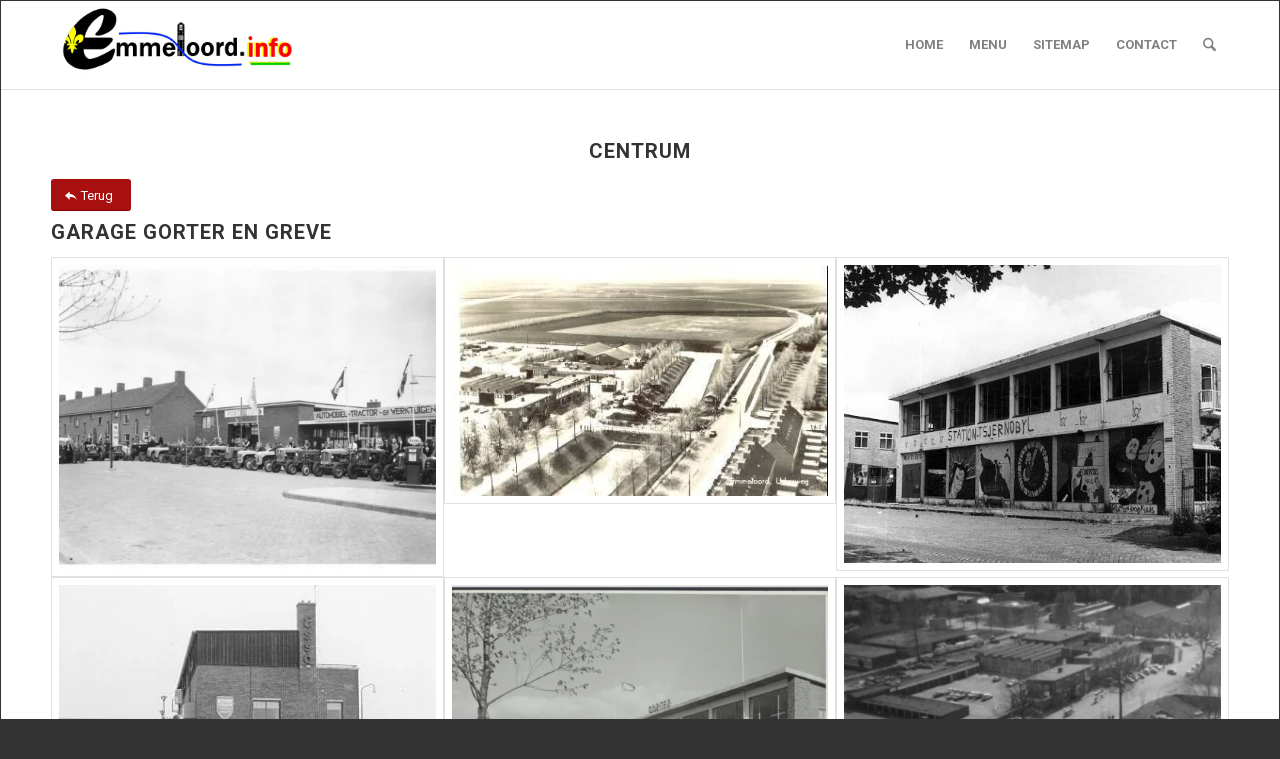

--- FILE ---
content_type: text/html; charset=UTF-8
request_url: https://emmeloord.info/oude-fotos/straatbeeld-emmeloord/centrum/
body_size: 25428
content:
<!DOCTYPE html>
<html lang="nl-NL" class="html_av-framed-box responsive av-preloader-disabled  html_header_top html_logo_left html_main_nav_header html_menu_right html_slim html_header_sticky_disabled html_header_shrinking_disabled html_mobile_menu_tablet html_header_searchicon html_content_align_center html_header_unstick_top html_header_stretch_disabled html_elegant-blog html_av-submenu-hidden html_av-submenu-display-click html_av-overlay-side html_av-overlay-side-minimal html_163 html_av-submenu-clone html_entry_id_3844 av-cookies-no-cookie-consent av-no-preview av-default-lightbox html_text_menu_active av-mobile-menu-switch-default">
<head>
<meta charset="UTF-8" />


<!-- mobile setting -->
<meta name="viewport" content="width=device-width, initial-scale=1">

<!-- Scripts/CSS and wp_head hook -->
<meta name='robots' content='index, follow, max-image-preview:large, max-snippet:-1, max-video-preview:-1' />

	<!-- This site is optimized with the Yoast SEO plugin v26.7 - https://yoast.com/wordpress/plugins/seo/ -->
	<title>Centrum</title>
	<link rel="canonical" href="https://emmeloord.info/oude-fotos/straatbeeld-emmeloord/centrum/" />
	<meta property="og:locale" content="nl_NL" />
	<meta property="og:type" content="article" />
	<meta property="og:title" content="Centrum" />
	<meta property="og:url" content="https://emmeloord.info/oude-fotos/straatbeeld-emmeloord/centrum/" />
	<meta property="og:site_name" content="Emmeloord.info" />
	<meta property="article:modified_time" content="2024-05-28T08:48:24+00:00" />
	<meta property="og:image" content="https://emmeloord.info/wp-content/uploads/straten/Centrum/Aquarel-van-Ben-Pen-Het-centrum-van-Emmeloord-en-de-Leeuwenbrug-in-aanbouw-1952.jpg" />
	<meta name="twitter:card" content="summary_large_image" />
	<meta name="twitter:label1" content="Geschatte leestijd" />
	<meta name="twitter:data1" content="7 minuten" />
	<script type="application/ld+json" class="yoast-schema-graph">{"@context":"https://schema.org","@graph":[{"@type":"WebPage","@id":"https://emmeloord.info/oude-fotos/straatbeeld-emmeloord/centrum/","url":"https://emmeloord.info/oude-fotos/straatbeeld-emmeloord/centrum/","name":"Centrum","isPartOf":{"@id":"https://emmeloord.info/#website"},"primaryImageOfPage":{"@id":"https://emmeloord.info/oude-fotos/straatbeeld-emmeloord/centrum/#primaryimage"},"image":{"@id":"https://emmeloord.info/oude-fotos/straatbeeld-emmeloord/centrum/#primaryimage"},"thumbnailUrl":"https://emmeloord.info/wp-content/uploads/straten/Centrum/Aquarel-van-Ben-Pen-Het-centrum-van-Emmeloord-en-de-Leeuwenbrug-in-aanbouw-1952.jpg","datePublished":"2017-06-11T10:08:49+00:00","dateModified":"2024-05-28T08:48:24+00:00","breadcrumb":{"@id":"https://emmeloord.info/oude-fotos/straatbeeld-emmeloord/centrum/#breadcrumb"},"inLanguage":"nl-NL","potentialAction":[{"@type":"ReadAction","target":["https://emmeloord.info/oude-fotos/straatbeeld-emmeloord/centrum/"]}]},{"@type":"ImageObject","inLanguage":"nl-NL","@id":"https://emmeloord.info/oude-fotos/straatbeeld-emmeloord/centrum/#primaryimage","url":"https://emmeloord.info/wp-content/uploads/straten/Centrum/Aquarel-van-Ben-Pen-Het-centrum-van-Emmeloord-en-de-Leeuwenbrug-in-aanbouw-1952.jpg","contentUrl":"https://emmeloord.info/wp-content/uploads/straten/Centrum/Aquarel-van-Ben-Pen-Het-centrum-van-Emmeloord-en-de-Leeuwenbrug-in-aanbouw-1952.jpg","width":960,"height":669,"caption":"Aquarel van Ben Pen Het centrum van Emmeloord en de Leeuwenbrug in aanbouw 1952"},{"@type":"BreadcrumbList","@id":"https://emmeloord.info/oude-fotos/straatbeeld-emmeloord/centrum/#breadcrumb","itemListElement":[{"@type":"ListItem","position":1,"name":"Home","item":"https://emmeloord.info/"},{"@type":"ListItem","position":2,"name":"Oude foto&#8217;s","item":"https://emmeloord.info/oude-fotos/"},{"@type":"ListItem","position":3,"name":"Straatbeeld Emmeloord","item":"https://emmeloord.info/oude-fotos/straatbeeld-emmeloord/"},{"@type":"ListItem","position":4,"name":"Centrum"}]},{"@type":"WebSite","@id":"https://emmeloord.info/#website","url":"https://emmeloord.info/","name":"Emmeloord.info","description":"Een breed informatieve website met kunst, boerderijen, straten en pleinen, ontstaansgeschiedenis, foto&#039;s, Schokland en de Poldertoren. (Evert de Graaff)","publisher":{"@id":"https://emmeloord.info/#organization"},"alternateName":"Info Emmeloord Noordoostpolder","potentialAction":[{"@type":"SearchAction","target":{"@type":"EntryPoint","urlTemplate":"https://emmeloord.info/?s={search_term_string}"},"query-input":{"@type":"PropertyValueSpecification","valueRequired":true,"valueName":"search_term_string"}}],"inLanguage":"nl-NL"},{"@type":"Organization","@id":"https://emmeloord.info/#organization","name":"Emmeloord.info","url":"https://emmeloord.info/","logo":{"@type":"ImageObject","inLanguage":"nl-NL","@id":"https://emmeloord.info/#/schema/logo/image/","url":"https://emmeloord.info/wp-content/uploads/nieuwste-logo.png","contentUrl":"https://emmeloord.info/wp-content/uploads/nieuwste-logo.png","width":1400,"height":435,"caption":"Emmeloord.info"},"image":{"@id":"https://emmeloord.info/#/schema/logo/image/"}}]}</script>
	<!-- / Yoast SEO plugin. -->



<!-- google webfont font replacement -->

			<script type='text/javascript'>

				(function() {

					/*	check if webfonts are disabled by user setting via cookie - or user must opt in.	*/
					var html = document.getElementsByTagName('html')[0];
					var cookie_check = html.className.indexOf('av-cookies-needs-opt-in') >= 0 || html.className.indexOf('av-cookies-can-opt-out') >= 0;
					var allow_continue = true;
					var silent_accept_cookie = html.className.indexOf('av-cookies-user-silent-accept') >= 0;

					if( cookie_check && ! silent_accept_cookie )
					{
						if( ! document.cookie.match(/aviaCookieConsent/) || html.className.indexOf('av-cookies-session-refused') >= 0 )
						{
							allow_continue = false;
						}
						else
						{
							if( ! document.cookie.match(/aviaPrivacyRefuseCookiesHideBar/) )
							{
								allow_continue = false;
							}
							else if( ! document.cookie.match(/aviaPrivacyEssentialCookiesEnabled/) )
							{
								allow_continue = false;
							}
							else if( document.cookie.match(/aviaPrivacyGoogleWebfontsDisabled/) )
							{
								allow_continue = false;
							}
						}
					}

					if( allow_continue )
					{
						var f = document.createElement('link');

						f.type 	= 'text/css';
						f.rel 	= 'stylesheet';
						f.href 	= 'https://fonts.googleapis.com/css?family=Roboto:100,400,700&display=auto';
						f.id 	= 'avia-google-webfont';

						document.getElementsByTagName('head')[0].appendChild(f);
					}
				})();

			</script>
			<style id='wp-img-auto-sizes-contain-inline-css' type='text/css'>
img:is([sizes=auto i],[sizes^="auto," i]){contain-intrinsic-size:3000px 1500px}
/*# sourceURL=wp-img-auto-sizes-contain-inline-css */
</style>
<link rel='stylesheet' id='pt-cv-public-style-css' href='https://emmeloord.info/wp-content/plugins/content-views-query-and-display-post-page/public/assets/css/cv.css' type='text/css' media='all' />
<link rel='stylesheet' id='pt-cv-public-pro-style-css' href='https://emmeloord.info/wp-content/plugins/pt-content-views-pro/public/assets/css/cvpro.min.css' type='text/css' media='all' />
<style id='wp-block-library-inline-css' type='text/css'>
:root{--wp-block-synced-color:#7a00df;--wp-block-synced-color--rgb:122,0,223;--wp-bound-block-color:var(--wp-block-synced-color);--wp-editor-canvas-background:#ddd;--wp-admin-theme-color:#007cba;--wp-admin-theme-color--rgb:0,124,186;--wp-admin-theme-color-darker-10:#006ba1;--wp-admin-theme-color-darker-10--rgb:0,107,160.5;--wp-admin-theme-color-darker-20:#005a87;--wp-admin-theme-color-darker-20--rgb:0,90,135;--wp-admin-border-width-focus:2px}@media (min-resolution:192dpi){:root{--wp-admin-border-width-focus:1.5px}}.wp-element-button{cursor:pointer}:root .has-very-light-gray-background-color{background-color:#eee}:root .has-very-dark-gray-background-color{background-color:#313131}:root .has-very-light-gray-color{color:#eee}:root .has-very-dark-gray-color{color:#313131}:root .has-vivid-green-cyan-to-vivid-cyan-blue-gradient-background{background:linear-gradient(135deg,#00d084,#0693e3)}:root .has-purple-crush-gradient-background{background:linear-gradient(135deg,#34e2e4,#4721fb 50%,#ab1dfe)}:root .has-hazy-dawn-gradient-background{background:linear-gradient(135deg,#faaca8,#dad0ec)}:root .has-subdued-olive-gradient-background{background:linear-gradient(135deg,#fafae1,#67a671)}:root .has-atomic-cream-gradient-background{background:linear-gradient(135deg,#fdd79a,#004a59)}:root .has-nightshade-gradient-background{background:linear-gradient(135deg,#330968,#31cdcf)}:root .has-midnight-gradient-background{background:linear-gradient(135deg,#020381,#2874fc)}:root{--wp--preset--font-size--normal:16px;--wp--preset--font-size--huge:42px}.has-regular-font-size{font-size:1em}.has-larger-font-size{font-size:2.625em}.has-normal-font-size{font-size:var(--wp--preset--font-size--normal)}.has-huge-font-size{font-size:var(--wp--preset--font-size--huge)}.has-text-align-center{text-align:center}.has-text-align-left{text-align:left}.has-text-align-right{text-align:right}.has-fit-text{white-space:nowrap!important}#end-resizable-editor-section{display:none}.aligncenter{clear:both}.items-justified-left{justify-content:flex-start}.items-justified-center{justify-content:center}.items-justified-right{justify-content:flex-end}.items-justified-space-between{justify-content:space-between}.screen-reader-text{border:0;clip-path:inset(50%);height:1px;margin:-1px;overflow:hidden;padding:0;position:absolute;width:1px;word-wrap:normal!important}.screen-reader-text:focus{background-color:#ddd;clip-path:none;color:#444;display:block;font-size:1em;height:auto;left:5px;line-height:normal;padding:15px 23px 14px;text-decoration:none;top:5px;width:auto;z-index:100000}html :where(.has-border-color){border-style:solid}html :where([style*=border-top-color]){border-top-style:solid}html :where([style*=border-right-color]){border-right-style:solid}html :where([style*=border-bottom-color]){border-bottom-style:solid}html :where([style*=border-left-color]){border-left-style:solid}html :where([style*=border-width]){border-style:solid}html :where([style*=border-top-width]){border-top-style:solid}html :where([style*=border-right-width]){border-right-style:solid}html :where([style*=border-bottom-width]){border-bottom-style:solid}html :where([style*=border-left-width]){border-left-style:solid}html :where(img[class*=wp-image-]){height:auto;max-width:100%}:where(figure){margin:0 0 1em}html :where(.is-position-sticky){--wp-admin--admin-bar--position-offset:var(--wp-admin--admin-bar--height,0px)}@media screen and (max-width:600px){html :where(.is-position-sticky){--wp-admin--admin-bar--position-offset:0px}}

/*# sourceURL=wp-block-library-inline-css */
</style><style id='global-styles-inline-css' type='text/css'>
:root{--wp--preset--aspect-ratio--square: 1;--wp--preset--aspect-ratio--4-3: 4/3;--wp--preset--aspect-ratio--3-4: 3/4;--wp--preset--aspect-ratio--3-2: 3/2;--wp--preset--aspect-ratio--2-3: 2/3;--wp--preset--aspect-ratio--16-9: 16/9;--wp--preset--aspect-ratio--9-16: 9/16;--wp--preset--color--black: #000000;--wp--preset--color--cyan-bluish-gray: #abb8c3;--wp--preset--color--white: #ffffff;--wp--preset--color--pale-pink: #f78da7;--wp--preset--color--vivid-red: #cf2e2e;--wp--preset--color--luminous-vivid-orange: #ff6900;--wp--preset--color--luminous-vivid-amber: #fcb900;--wp--preset--color--light-green-cyan: #7bdcb5;--wp--preset--color--vivid-green-cyan: #00d084;--wp--preset--color--pale-cyan-blue: #8ed1fc;--wp--preset--color--vivid-cyan-blue: #0693e3;--wp--preset--color--vivid-purple: #9b51e0;--wp--preset--color--metallic-red: #b02b2c;--wp--preset--color--maximum-yellow-red: #edae44;--wp--preset--color--yellow-sun: #eeee22;--wp--preset--color--palm-leaf: #83a846;--wp--preset--color--aero: #7bb0e7;--wp--preset--color--old-lavender: #745f7e;--wp--preset--color--steel-teal: #5f8789;--wp--preset--color--raspberry-pink: #d65799;--wp--preset--color--medium-turquoise: #4ecac2;--wp--preset--gradient--vivid-cyan-blue-to-vivid-purple: linear-gradient(135deg,rgb(6,147,227) 0%,rgb(155,81,224) 100%);--wp--preset--gradient--light-green-cyan-to-vivid-green-cyan: linear-gradient(135deg,rgb(122,220,180) 0%,rgb(0,208,130) 100%);--wp--preset--gradient--luminous-vivid-amber-to-luminous-vivid-orange: linear-gradient(135deg,rgb(252,185,0) 0%,rgb(255,105,0) 100%);--wp--preset--gradient--luminous-vivid-orange-to-vivid-red: linear-gradient(135deg,rgb(255,105,0) 0%,rgb(207,46,46) 100%);--wp--preset--gradient--very-light-gray-to-cyan-bluish-gray: linear-gradient(135deg,rgb(238,238,238) 0%,rgb(169,184,195) 100%);--wp--preset--gradient--cool-to-warm-spectrum: linear-gradient(135deg,rgb(74,234,220) 0%,rgb(151,120,209) 20%,rgb(207,42,186) 40%,rgb(238,44,130) 60%,rgb(251,105,98) 80%,rgb(254,248,76) 100%);--wp--preset--gradient--blush-light-purple: linear-gradient(135deg,rgb(255,206,236) 0%,rgb(152,150,240) 100%);--wp--preset--gradient--blush-bordeaux: linear-gradient(135deg,rgb(254,205,165) 0%,rgb(254,45,45) 50%,rgb(107,0,62) 100%);--wp--preset--gradient--luminous-dusk: linear-gradient(135deg,rgb(255,203,112) 0%,rgb(199,81,192) 50%,rgb(65,88,208) 100%);--wp--preset--gradient--pale-ocean: linear-gradient(135deg,rgb(255,245,203) 0%,rgb(182,227,212) 50%,rgb(51,167,181) 100%);--wp--preset--gradient--electric-grass: linear-gradient(135deg,rgb(202,248,128) 0%,rgb(113,206,126) 100%);--wp--preset--gradient--midnight: linear-gradient(135deg,rgb(2,3,129) 0%,rgb(40,116,252) 100%);--wp--preset--font-size--small: 1rem;--wp--preset--font-size--medium: 1.125rem;--wp--preset--font-size--large: 1.75rem;--wp--preset--font-size--x-large: clamp(1.75rem, 3vw, 2.25rem);--wp--preset--spacing--20: 0.44rem;--wp--preset--spacing--30: 0.67rem;--wp--preset--spacing--40: 1rem;--wp--preset--spacing--50: 1.5rem;--wp--preset--spacing--60: 2.25rem;--wp--preset--spacing--70: 3.38rem;--wp--preset--spacing--80: 5.06rem;--wp--preset--shadow--natural: 6px 6px 9px rgba(0, 0, 0, 0.2);--wp--preset--shadow--deep: 12px 12px 50px rgba(0, 0, 0, 0.4);--wp--preset--shadow--sharp: 6px 6px 0px rgba(0, 0, 0, 0.2);--wp--preset--shadow--outlined: 6px 6px 0px -3px rgb(255, 255, 255), 6px 6px rgb(0, 0, 0);--wp--preset--shadow--crisp: 6px 6px 0px rgb(0, 0, 0);}:root { --wp--style--global--content-size: 800px;--wp--style--global--wide-size: 1130px; }:where(body) { margin: 0; }.wp-site-blocks > .alignleft { float: left; margin-right: 2em; }.wp-site-blocks > .alignright { float: right; margin-left: 2em; }.wp-site-blocks > .aligncenter { justify-content: center; margin-left: auto; margin-right: auto; }:where(.is-layout-flex){gap: 0.5em;}:where(.is-layout-grid){gap: 0.5em;}.is-layout-flow > .alignleft{float: left;margin-inline-start: 0;margin-inline-end: 2em;}.is-layout-flow > .alignright{float: right;margin-inline-start: 2em;margin-inline-end: 0;}.is-layout-flow > .aligncenter{margin-left: auto !important;margin-right: auto !important;}.is-layout-constrained > .alignleft{float: left;margin-inline-start: 0;margin-inline-end: 2em;}.is-layout-constrained > .alignright{float: right;margin-inline-start: 2em;margin-inline-end: 0;}.is-layout-constrained > .aligncenter{margin-left: auto !important;margin-right: auto !important;}.is-layout-constrained > :where(:not(.alignleft):not(.alignright):not(.alignfull)){max-width: var(--wp--style--global--content-size);margin-left: auto !important;margin-right: auto !important;}.is-layout-constrained > .alignwide{max-width: var(--wp--style--global--wide-size);}body .is-layout-flex{display: flex;}.is-layout-flex{flex-wrap: wrap;align-items: center;}.is-layout-flex > :is(*, div){margin: 0;}body .is-layout-grid{display: grid;}.is-layout-grid > :is(*, div){margin: 0;}body{padding-top: 0px;padding-right: 0px;padding-bottom: 0px;padding-left: 0px;}a:where(:not(.wp-element-button)){text-decoration: underline;}:root :where(.wp-element-button, .wp-block-button__link){background-color: #32373c;border-width: 0;color: #fff;font-family: inherit;font-size: inherit;font-style: inherit;font-weight: inherit;letter-spacing: inherit;line-height: inherit;padding-top: calc(0.667em + 2px);padding-right: calc(1.333em + 2px);padding-bottom: calc(0.667em + 2px);padding-left: calc(1.333em + 2px);text-decoration: none;text-transform: inherit;}.has-black-color{color: var(--wp--preset--color--black) !important;}.has-cyan-bluish-gray-color{color: var(--wp--preset--color--cyan-bluish-gray) !important;}.has-white-color{color: var(--wp--preset--color--white) !important;}.has-pale-pink-color{color: var(--wp--preset--color--pale-pink) !important;}.has-vivid-red-color{color: var(--wp--preset--color--vivid-red) !important;}.has-luminous-vivid-orange-color{color: var(--wp--preset--color--luminous-vivid-orange) !important;}.has-luminous-vivid-amber-color{color: var(--wp--preset--color--luminous-vivid-amber) !important;}.has-light-green-cyan-color{color: var(--wp--preset--color--light-green-cyan) !important;}.has-vivid-green-cyan-color{color: var(--wp--preset--color--vivid-green-cyan) !important;}.has-pale-cyan-blue-color{color: var(--wp--preset--color--pale-cyan-blue) !important;}.has-vivid-cyan-blue-color{color: var(--wp--preset--color--vivid-cyan-blue) !important;}.has-vivid-purple-color{color: var(--wp--preset--color--vivid-purple) !important;}.has-metallic-red-color{color: var(--wp--preset--color--metallic-red) !important;}.has-maximum-yellow-red-color{color: var(--wp--preset--color--maximum-yellow-red) !important;}.has-yellow-sun-color{color: var(--wp--preset--color--yellow-sun) !important;}.has-palm-leaf-color{color: var(--wp--preset--color--palm-leaf) !important;}.has-aero-color{color: var(--wp--preset--color--aero) !important;}.has-old-lavender-color{color: var(--wp--preset--color--old-lavender) !important;}.has-steel-teal-color{color: var(--wp--preset--color--steel-teal) !important;}.has-raspberry-pink-color{color: var(--wp--preset--color--raspberry-pink) !important;}.has-medium-turquoise-color{color: var(--wp--preset--color--medium-turquoise) !important;}.has-black-background-color{background-color: var(--wp--preset--color--black) !important;}.has-cyan-bluish-gray-background-color{background-color: var(--wp--preset--color--cyan-bluish-gray) !important;}.has-white-background-color{background-color: var(--wp--preset--color--white) !important;}.has-pale-pink-background-color{background-color: var(--wp--preset--color--pale-pink) !important;}.has-vivid-red-background-color{background-color: var(--wp--preset--color--vivid-red) !important;}.has-luminous-vivid-orange-background-color{background-color: var(--wp--preset--color--luminous-vivid-orange) !important;}.has-luminous-vivid-amber-background-color{background-color: var(--wp--preset--color--luminous-vivid-amber) !important;}.has-light-green-cyan-background-color{background-color: var(--wp--preset--color--light-green-cyan) !important;}.has-vivid-green-cyan-background-color{background-color: var(--wp--preset--color--vivid-green-cyan) !important;}.has-pale-cyan-blue-background-color{background-color: var(--wp--preset--color--pale-cyan-blue) !important;}.has-vivid-cyan-blue-background-color{background-color: var(--wp--preset--color--vivid-cyan-blue) !important;}.has-vivid-purple-background-color{background-color: var(--wp--preset--color--vivid-purple) !important;}.has-metallic-red-background-color{background-color: var(--wp--preset--color--metallic-red) !important;}.has-maximum-yellow-red-background-color{background-color: var(--wp--preset--color--maximum-yellow-red) !important;}.has-yellow-sun-background-color{background-color: var(--wp--preset--color--yellow-sun) !important;}.has-palm-leaf-background-color{background-color: var(--wp--preset--color--palm-leaf) !important;}.has-aero-background-color{background-color: var(--wp--preset--color--aero) !important;}.has-old-lavender-background-color{background-color: var(--wp--preset--color--old-lavender) !important;}.has-steel-teal-background-color{background-color: var(--wp--preset--color--steel-teal) !important;}.has-raspberry-pink-background-color{background-color: var(--wp--preset--color--raspberry-pink) !important;}.has-medium-turquoise-background-color{background-color: var(--wp--preset--color--medium-turquoise) !important;}.has-black-border-color{border-color: var(--wp--preset--color--black) !important;}.has-cyan-bluish-gray-border-color{border-color: var(--wp--preset--color--cyan-bluish-gray) !important;}.has-white-border-color{border-color: var(--wp--preset--color--white) !important;}.has-pale-pink-border-color{border-color: var(--wp--preset--color--pale-pink) !important;}.has-vivid-red-border-color{border-color: var(--wp--preset--color--vivid-red) !important;}.has-luminous-vivid-orange-border-color{border-color: var(--wp--preset--color--luminous-vivid-orange) !important;}.has-luminous-vivid-amber-border-color{border-color: var(--wp--preset--color--luminous-vivid-amber) !important;}.has-light-green-cyan-border-color{border-color: var(--wp--preset--color--light-green-cyan) !important;}.has-vivid-green-cyan-border-color{border-color: var(--wp--preset--color--vivid-green-cyan) !important;}.has-pale-cyan-blue-border-color{border-color: var(--wp--preset--color--pale-cyan-blue) !important;}.has-vivid-cyan-blue-border-color{border-color: var(--wp--preset--color--vivid-cyan-blue) !important;}.has-vivid-purple-border-color{border-color: var(--wp--preset--color--vivid-purple) !important;}.has-metallic-red-border-color{border-color: var(--wp--preset--color--metallic-red) !important;}.has-maximum-yellow-red-border-color{border-color: var(--wp--preset--color--maximum-yellow-red) !important;}.has-yellow-sun-border-color{border-color: var(--wp--preset--color--yellow-sun) !important;}.has-palm-leaf-border-color{border-color: var(--wp--preset--color--palm-leaf) !important;}.has-aero-border-color{border-color: var(--wp--preset--color--aero) !important;}.has-old-lavender-border-color{border-color: var(--wp--preset--color--old-lavender) !important;}.has-steel-teal-border-color{border-color: var(--wp--preset--color--steel-teal) !important;}.has-raspberry-pink-border-color{border-color: var(--wp--preset--color--raspberry-pink) !important;}.has-medium-turquoise-border-color{border-color: var(--wp--preset--color--medium-turquoise) !important;}.has-vivid-cyan-blue-to-vivid-purple-gradient-background{background: var(--wp--preset--gradient--vivid-cyan-blue-to-vivid-purple) !important;}.has-light-green-cyan-to-vivid-green-cyan-gradient-background{background: var(--wp--preset--gradient--light-green-cyan-to-vivid-green-cyan) !important;}.has-luminous-vivid-amber-to-luminous-vivid-orange-gradient-background{background: var(--wp--preset--gradient--luminous-vivid-amber-to-luminous-vivid-orange) !important;}.has-luminous-vivid-orange-to-vivid-red-gradient-background{background: var(--wp--preset--gradient--luminous-vivid-orange-to-vivid-red) !important;}.has-very-light-gray-to-cyan-bluish-gray-gradient-background{background: var(--wp--preset--gradient--very-light-gray-to-cyan-bluish-gray) !important;}.has-cool-to-warm-spectrum-gradient-background{background: var(--wp--preset--gradient--cool-to-warm-spectrum) !important;}.has-blush-light-purple-gradient-background{background: var(--wp--preset--gradient--blush-light-purple) !important;}.has-blush-bordeaux-gradient-background{background: var(--wp--preset--gradient--blush-bordeaux) !important;}.has-luminous-dusk-gradient-background{background: var(--wp--preset--gradient--luminous-dusk) !important;}.has-pale-ocean-gradient-background{background: var(--wp--preset--gradient--pale-ocean) !important;}.has-electric-grass-gradient-background{background: var(--wp--preset--gradient--electric-grass) !important;}.has-midnight-gradient-background{background: var(--wp--preset--gradient--midnight) !important;}.has-small-font-size{font-size: var(--wp--preset--font-size--small) !important;}.has-medium-font-size{font-size: var(--wp--preset--font-size--medium) !important;}.has-large-font-size{font-size: var(--wp--preset--font-size--large) !important;}.has-x-large-font-size{font-size: var(--wp--preset--font-size--x-large) !important;}
/*# sourceURL=global-styles-inline-css */
</style>

<link rel='stylesheet' id='wp-components-css' href='https://emmeloord.info/wp-includes/css/dist/components/style.min.css' type='text/css' media='all' />
<link rel='stylesheet' id='wp-preferences-css' href='https://emmeloord.info/wp-includes/css/dist/preferences/style.min.css' type='text/css' media='all' />
<link rel='stylesheet' id='wp-block-editor-css' href='https://emmeloord.info/wp-includes/css/dist/block-editor/style.min.css' type='text/css' media='all' />
<link rel='stylesheet' id='popup-maker-block-library-style-css' href='https://emmeloord.info/wp-content/plugins/popup-maker/dist/packages/block-library-style.css' type='text/css' media='all' />
<link rel='stylesheet' id='wpdreams-asl-basic-css' href='https://emmeloord.info/wp-content/plugins/ajax-search-lite/css/style.basic.css' type='text/css' media='all' />
<style id='wpdreams-asl-basic-inline-css' type='text/css'>

					div[id*='ajaxsearchlitesettings'].searchsettings .asl_option_inner label {
						font-size: 0px !important;
						color: rgba(0, 0, 0, 0);
					}
					div[id*='ajaxsearchlitesettings'].searchsettings .asl_option_inner label:after {
						font-size: 11px !important;
						position: absolute;
						top: 0;
						left: 0;
						z-index: 1;
					}
					.asl_w_container {
						width: 100%;
						margin: 0px 0px 0px 0px;
						min-width: 200px;
					}
					div[id*='ajaxsearchlite'].asl_m {
						width: 100%;
					}
					div[id*='ajaxsearchliteres'].wpdreams_asl_results div.resdrg span.highlighted {
						font-weight: bold;
						color: rgba(217, 49, 43, 1);
						background-color: rgba(238, 238, 238, 1);
					}
					div[id*='ajaxsearchliteres'].wpdreams_asl_results .results img.asl_image {
						width: 70px;
						height: 70px;
						object-fit: cover;
					}
					div[id*='ajaxsearchlite'].asl_r .results {
						max-height: none;
					}
					div[id*='ajaxsearchlite'].asl_r {
						position: absolute;
					}
				
						div.asl_r.asl_w.vertical .results .item::after {
							display: block;
							position: absolute;
							bottom: 0;
							content: '';
							height: 1px;
							width: 100%;
							background: #D8D8D8;
						}
						div.asl_r.asl_w.vertical .results .item.asl_last_item::after {
							display: none;
						}
					
/*# sourceURL=wpdreams-asl-basic-inline-css */
</style>
<link rel='stylesheet' id='wpdreams-asl-instance-css' href='https://emmeloord.info/wp-content/plugins/ajax-search-lite/css/style-simple-red.css' type='text/css' media='all' />
<link rel='stylesheet' id='avia-merged-styles-css' href='https://emmeloord.info/wp-content/uploads/dynamic_avia/avia-merged-styles-8300c04caad1e479c92b8d8b415ca4a2---69663c7fa0af4.css' type='text/css' media='all' />
<link rel='stylesheet' id='avia-single-post-3844-css' href='https://emmeloord.info/wp-content/uploads/dynamic_avia/avia_posts_css/post-3844.css?ver=ver-1768514637' type='text/css' media='all' />
<script type="text/javascript" src="https://emmeloord.info/wp-includes/js/jquery/jquery.min.js" id="jquery-core-js"></script>
<script type="text/javascript" src="https://emmeloord.info/wp-content/uploads/dynamic_avia/avia-head-scripts-df7886ac2fb9574a410d05285be45af0---69663c7faa457.js" id="avia-head-scripts-js"></script>
<link rel='shortlink' href='https://emmeloord.info/?p=3844' />
<style type="text/css">
.feedzy-rss-link-icon:after {
	content: url("https://emmeloord.info/wp-content/plugins/feedzy-rss-feeds/img/external-link.png");
	margin-left: 3px;
}
</style>
		
<link rel="icon" href="https://emmeloord.info/wp-content/uploads/favicon-80x80-1.png" type="image/png">
<!--[if lt IE 9]><script src="https://emmeloord.info/wp-content/themes/enfold/js/html5shiv.js"></script><![endif]--><link rel="profile" href="https://gmpg.org/xfn/11" />
<link rel="alternate" type="application/rss+xml" title="Emmeloord.info RSS2 Feed" href="https://emmeloord.info/feed/" />
<link rel="pingback" href="https://emmeloord.info/xmlrpc.php" />
				<link rel="preconnect" href="https://fonts.gstatic.com" crossorigin />
				<link rel="preload" as="style" href="//fonts.googleapis.com/css?family=Open+Sans&display=swap" />
								<link rel="stylesheet" href="//fonts.googleapis.com/css?family=Open+Sans&display=swap" media="all" />
				
<!-- To speed up the rendering and to display the site as fast as possible to the user we include some styles and scripts for above the fold content inline -->
<script type="text/javascript">'use strict';var avia_is_mobile=!1;if(/Android|webOS|iPhone|iPad|iPod|BlackBerry|IEMobile|Opera Mini/i.test(navigator.userAgent)&&'ontouchstart' in document.documentElement){avia_is_mobile=!0;document.documentElement.className+=' avia_mobile '}
else{document.documentElement.className+=' avia_desktop '};document.documentElement.className+=' js_active ';(function(){var e=['-webkit-','-moz-','-ms-',''],n='',o=!1,a=!1;for(var t in e){if(e[t]+'transform' in document.documentElement.style){o=!0;n=e[t]+'transform'};if(e[t]+'perspective' in document.documentElement.style){a=!0}};if(o){document.documentElement.className+=' avia_transform '};if(a){document.documentElement.className+=' avia_transform3d '};if(typeof document.getElementsByClassName=='function'&&typeof document.documentElement.getBoundingClientRect=='function'&&avia_is_mobile==!1){if(n&&window.innerHeight>0){setTimeout(function(){var e=0,o={},a=0,t=document.getElementsByClassName('av-parallax'),i=window.pageYOffset||document.documentElement.scrollTop;for(e=0;e<t.length;e++){t[e].style.top='0px';o=t[e].getBoundingClientRect();a=Math.ceil((window.innerHeight+i-o.top)*0.3);t[e].style[n]='translate(0px, '+a+'px)';t[e].style.top='auto';t[e].className+=' enabled-parallax '}},50)}}})();</script><link rel="icon" href="https://emmeloord.info/wp-content/uploads/cropped-google-ico2-32x32.png" sizes="32x32" />
<link rel="icon" href="https://emmeloord.info/wp-content/uploads/cropped-google-ico2-192x192.png" sizes="192x192" />
<link rel="apple-touch-icon" href="https://emmeloord.info/wp-content/uploads/cropped-google-ico2-180x180.png" />
<meta name="msapplication-TileImage" content="https://emmeloord.info/wp-content/uploads/cropped-google-ico2-270x270.png" />
<style type="text/css">
		@font-face {font-family: 'entypo-fontello-enfold'; font-weight: normal; font-style: normal; font-display: auto;
		src: url('https://emmeloord.info/wp-content/themes/enfold/config-templatebuilder/avia-template-builder/assets/fonts/entypo-fontello-enfold/entypo-fontello-enfold.woff2') format('woff2'),
		url('https://emmeloord.info/wp-content/themes/enfold/config-templatebuilder/avia-template-builder/assets/fonts/entypo-fontello-enfold/entypo-fontello-enfold.woff') format('woff'),
		url('https://emmeloord.info/wp-content/themes/enfold/config-templatebuilder/avia-template-builder/assets/fonts/entypo-fontello-enfold/entypo-fontello-enfold.ttf') format('truetype'),
		url('https://emmeloord.info/wp-content/themes/enfold/config-templatebuilder/avia-template-builder/assets/fonts/entypo-fontello-enfold/entypo-fontello-enfold.svg#entypo-fontello-enfold') format('svg'),
		url('https://emmeloord.info/wp-content/themes/enfold/config-templatebuilder/avia-template-builder/assets/fonts/entypo-fontello-enfold/entypo-fontello-enfold.eot'),
		url('https://emmeloord.info/wp-content/themes/enfold/config-templatebuilder/avia-template-builder/assets/fonts/entypo-fontello-enfold/entypo-fontello-enfold.eot?#iefix') format('embedded-opentype');
		}

		#top .avia-font-entypo-fontello-enfold, body .avia-font-entypo-fontello-enfold, html body [data-av_iconfont='entypo-fontello-enfold']:before{ font-family: 'entypo-fontello-enfold'; }
		
		@font-face {font-family: 'entypo-fontello'; font-weight: normal; font-style: normal; font-display: auto;
		src: url('https://emmeloord.info/wp-content/themes/enfold/config-templatebuilder/avia-template-builder/assets/fonts/entypo-fontello/entypo-fontello.woff2') format('woff2'),
		url('https://emmeloord.info/wp-content/themes/enfold/config-templatebuilder/avia-template-builder/assets/fonts/entypo-fontello/entypo-fontello.woff') format('woff'),
		url('https://emmeloord.info/wp-content/themes/enfold/config-templatebuilder/avia-template-builder/assets/fonts/entypo-fontello/entypo-fontello.ttf') format('truetype'),
		url('https://emmeloord.info/wp-content/themes/enfold/config-templatebuilder/avia-template-builder/assets/fonts/entypo-fontello/entypo-fontello.svg#entypo-fontello') format('svg'),
		url('https://emmeloord.info/wp-content/themes/enfold/config-templatebuilder/avia-template-builder/assets/fonts/entypo-fontello/entypo-fontello.eot'),
		url('https://emmeloord.info/wp-content/themes/enfold/config-templatebuilder/avia-template-builder/assets/fonts/entypo-fontello/entypo-fontello.eot?#iefix') format('embedded-opentype');
		}

		#top .avia-font-entypo-fontello, body .avia-font-entypo-fontello, html body [data-av_iconfont='entypo-fontello']:before{ font-family: 'entypo-fontello'; }
		</style>

<!--
Debugging Info for Theme support: 

Theme: Enfold
Version: 7.1.3
Installed: enfold
AviaFramework Version: 5.6
AviaBuilder Version: 6.0
aviaElementManager Version: 1.0.1
- - - - - - - - - - -
ChildTheme: Enfold Child
ChildTheme Version: 1.0
ChildTheme Installed: enfold

- - - - - - - - - - -
ML:512-PU:82-PLA:19
WP:6.9
Compress: CSS:all theme files - JS:all theme files
Updates: enabled - token has changed and not verified
PLAu:18
-->
</head>

<body id="top" class="wp-singular page-template-default page page-id-3844 page-child parent-pageid-3513 wp-theme-enfold wp-child-theme-enfold-child av-framed-box rtl_columns av-curtain-numeric roboto  av-accessibility-a av-accessibility-aa post-type-page" itemscope="itemscope" itemtype="https://schema.org/WebPage" >

	
	<div id='wrap_all'>

	
<header id='header' class='all_colors header_color light_bg_color  av_header_top av_logo_left av_main_nav_header av_menu_right av_slim av_header_sticky_disabled av_header_shrinking_disabled av_header_stretch_disabled av_mobile_menu_tablet av_header_searchicon av_header_unstick_top av_bottom_nav_disabled  av_header_border_disabled' aria-label="Header" data-av_shrink_factor='80' role="banner" itemscope="itemscope" itemtype="https://schema.org/WPHeader" >

		<div  id='header_main' class='container_wrap container_wrap_logo'>

        <div class='container av-logo-container'><div class='inner-container'><span class='logo avia-standard-logo'><a href='https://emmeloord.info/' class='' aria-label='logo emmeloord.info 2024b' title='logo emmeloord.info 2024b'><img src="https://emmeloord.info/wp-content/uploads/logo-emmeloord.info-2024b.png" height="100" width="300" alt='Emmeloord.info' title='logo emmeloord.info 2024b' /></a></span><nav class='main_menu' data-selectname='Selecteer een pagina'  role="navigation" itemscope="itemscope" itemtype="https://schema.org/SiteNavigationElement" ><div class="avia-menu av-main-nav-wrap"><ul role="menu" class="menu av-main-nav" id="avia-menu"><li role="menuitem" id="menu-item-53262" class="menu-item menu-item-type-custom menu-item-object-custom menu-item-home menu-item-top-level menu-item-top-level-1"><a href="https://emmeloord.info" itemprop="url" tabindex="0"><span class="avia-bullet"></span><span class="avia-menu-text">HOME</span><span class="avia-menu-fx"><span class="avia-arrow-wrap"><span class="avia-arrow"></span></span></span></a></li>
<li role="menuitem" id="menu-item-51504" class="menu-item menu-item-type-custom menu-item-object-custom menu-item-has-children menu-item-top-level menu-item-top-level-2"><a itemprop="url" tabindex="0"><span class="avia-bullet"></span><span class="avia-menu-text">MENU</span><span class="avia-menu-fx"><span class="avia-arrow-wrap"><span class="avia-arrow"></span></span></span></a>


<ul class="sub-menu">
	<li role="menuitem" id="menu-item-58866" class="menu-item menu-item-type-custom menu-item-object-custom menu-item-has-children"><a itemprop="url" tabindex="0"><span class="avia-bullet"></span><span class="avia-menu-text">Flevoland</span></a>
	<ul class="sub-menu">
		<li role="menuitem" id="menu-item-58860" class="menu-item menu-item-type-custom menu-item-object-custom"><a href="https://emmeloord.info/flevoland/" itemprop="url" tabindex="0"><span class="avia-bullet"></span><span class="avia-menu-text">Flevoland</span></a></li>
		<li role="menuitem" id="menu-item-58861" class="menu-item menu-item-type-custom menu-item-object-custom"><a href="https://emmeloord.info/droogmakerij-geschiedenis/" itemprop="url" tabindex="0"><span class="avia-bullet"></span><span class="avia-menu-text">droogmakerij</span></a></li>
		<li role="menuitem" id="menu-item-63019" class="menu-item menu-item-type-custom menu-item-object-custom"><a href="https://emmeloord.info/andijk/" itemprop="url" tabindex="0"><span class="avia-bullet"></span><span class="avia-menu-text">Andijk</span></a></li>
		<li role="menuitem" id="menu-item-58862" class="menu-item menu-item-type-custom menu-item-object-custom"><a href="https://emmeloord.info/wieringermeer/" itemprop="url" tabindex="0"><span class="avia-bullet"></span><span class="avia-menu-text">Wieringermeer</span></a></li>
		<li role="menuitem" id="menu-item-58863" class="menu-item menu-item-type-custom menu-item-object-custom"><a href="https://emmeloord.info/noordoostpolder/" itemprop="url" tabindex="0"><span class="avia-bullet"></span><span class="avia-menu-text">Noordoostpolder</span></a></li>
		<li role="menuitem" id="menu-item-58864" class="menu-item menu-item-type-custom menu-item-object-custom"><a href="https://emmeloord.info/oostelijk-flevoland/" itemprop="url" tabindex="0"><span class="avia-bullet"></span><span class="avia-menu-text">Oostelijk Flevoland</span></a></li>
		<li role="menuitem" id="menu-item-58865" class="menu-item menu-item-type-custom menu-item-object-custom"><a href="https://emmeloord.info/zuidelijk-flevoland/" itemprop="url" tabindex="0"><span class="avia-bullet"></span><span class="avia-menu-text">Zuidelijk Flevoland</span></a></li>
		<li role="menuitem" id="menu-item-63020" class="menu-item menu-item-type-custom menu-item-object-custom"><a href="https://emmeloord.info/markerwaard/" itemprop="url" tabindex="0"><span class="avia-bullet"></span><span class="avia-menu-text">Markerwaard</span></a></li>
	</ul>
</li>
	<li role="menuitem" id="menu-item-51503" class="menu-item menu-item-type-custom menu-item-object-custom menu-item-has-children"><a itemprop="url" tabindex="0"><span class="avia-bullet"></span><span class="avia-menu-text">Noordoostpolder</span></a>
	<ul class="sub-menu">
		<li role="menuitem" id="menu-item-51785" class="menu-item menu-item-type-custom menu-item-object-custom"><a href="https://emmeloord.info/noordoostpolder/" itemprop="url" tabindex="0"><span class="avia-bullet"></span><span class="avia-menu-text">Noordoostpolder</span></a></li>
		<li role="menuitem" id="menu-item-51784" class="menu-item menu-item-type-custom menu-item-object-custom"><a href="https://emmeloord.info/nopinoorlogstijd/" itemprop="url" tabindex="0"><span class="avia-bullet"></span><span class="avia-menu-text">NOP in oorlogstijd</span></a></li>
		<li role="menuitem" id="menu-item-51787" class="menu-item menu-item-type-custom menu-item-object-custom"><a href="https://emmeloord.info/kerken-overzicht/" itemprop="url" tabindex="0"><span class="avia-bullet"></span><span class="avia-menu-text">Alle kerken</span></a></li>
		<li role="menuitem" id="menu-item-51789" class="menu-item menu-item-type-custom menu-item-object-custom"><a href="https://emmeloord.info/agrarisch/bietenbrug/" itemprop="url" tabindex="0"><span class="avia-bullet"></span><span class="avia-menu-text">Transport over water</span></a></li>
		<li role="menuitem" id="menu-item-63018" class="menu-item menu-item-type-custom menu-item-object-custom"><a href="https://emmeloord.info/vliegtuigwrakken/" itemprop="url" tabindex="0"><span class="avia-bullet"></span><span class="avia-menu-text">Vliegtuigwrakken Scheepswrakken</span></a></li>
		<li role="menuitem" id="menu-item-63021" class="menu-item menu-item-type-custom menu-item-object-custom"><a href="https://emmeloord.info/bijzondere-objecten/" itemprop="url" tabindex="0"><span class="avia-bullet"></span><span class="avia-menu-text">Bijzondere objecten</span></a></li>
	</ul>
</li>
	<li role="menuitem" id="menu-item-51505" class="menu-item menu-item-type-custom menu-item-object-custom menu-item-has-children"><a itemprop="url" tabindex="0"><span class="avia-bullet"></span><span class="avia-menu-text">Emmeloord</span></a>
	<ul class="sub-menu">
		<li role="menuitem" id="menu-item-51517" class="menu-item menu-item-type-custom menu-item-object-custom"><a href="https://emmeloord.info/emmeloord/" itemprop="url" tabindex="0"><span class="avia-bullet"></span><span class="avia-menu-text">Emmeloord</span></a></li>
		<li role="menuitem" id="menu-item-51513" class="menu-item menu-item-type-custom menu-item-object-custom"><a href="https://emmeloord.info/gebouwen-straten-en-pleinen/" itemprop="url" tabindex="0"><span class="avia-bullet"></span><span class="avia-menu-text">gebouwen, straten en pleinen</span></a></li>
		<li role="menuitem" id="menu-item-51788" class="menu-item menu-item-type-custom menu-item-object-custom"><a href="https://emmeloord.info/leeuwen/" itemprop="url" tabindex="0"><span class="avia-bullet"></span><span class="avia-menu-text">De leeuwen</span></a></li>
		<li role="menuitem" id="menu-item-62794" class="menu-item menu-item-type-custom menu-item-object-custom"><a href="https://emmeloord.info/kerken-overzicht/" itemprop="url" tabindex="0"><span class="avia-bullet"></span><span class="avia-menu-text">Kerken</span></a></li>
		<li role="menuitem" id="menu-item-62795" class="menu-item menu-item-type-custom menu-item-object-custom"><a href="https://emmeloord.info/scholen-noordoostpolder/" itemprop="url" tabindex="0"><span class="avia-bullet"></span><span class="avia-menu-text">Scholen</span></a></li>
		<li role="menuitem" id="menu-item-54183" class="menu-item menu-item-type-custom menu-item-object-custom menu-item-has-children"><a itemprop="url" tabindex="0"><span class="avia-bullet"></span><span class="avia-menu-text">Poldertoren</span></a>
		<ul class="sub-menu">
			<li role="menuitem" id="menu-item-61538" class="menu-item menu-item-type-custom menu-item-object-custom"><a href="https://emmeloord.info/poldertoren/" itemprop="url" tabindex="0"><span class="avia-bullet"></span><span class="avia-menu-text">Poldertoren</span></a></li>
			<li role="menuitem" id="menu-item-61537" class="menu-item menu-item-type-custom menu-item-object-custom"><a href="https://emmeloord.info/poldertoren/figurenomloop/" itemprop="url" tabindex="0"><span class="avia-bullet"></span><span class="avia-menu-text">Figurenomloop</span></a></li>
			<li role="menuitem" id="menu-item-61524" class="menu-item menu-item-type-custom menu-item-object-custom"><a href="https://emmeloord.info/carillon/" itemprop="url" tabindex="0"><span class="avia-bullet"></span><span class="avia-menu-text">Carillon Poldertoren</span></a></li>
			<li role="menuitem" id="menu-item-61525" class="menu-item menu-item-type-custom menu-item-object-custom"><a href="https://emmeloord.info/carillons-flevoland/" itemprop="url" tabindex="0"><span class="avia-bullet"></span><span class="avia-menu-text">Carillons Flevoland</span></a></li>
		</ul>
</li>
	</ul>
</li>
	<li role="menuitem" id="menu-item-51506" class="menu-item menu-item-type-custom menu-item-object-custom"><a href="https://emmeloord.info/dorpenplan/" itemprop="url" tabindex="0"><span class="avia-bullet"></span><span class="avia-menu-text">Dorpen</span></a></li>
	<li role="menuitem" id="menu-item-54457" class="menu-item menu-item-type-custom menu-item-object-custom"><a href="https://emmeloord.info/schokland-geschiedenis/" itemprop="url" tabindex="0"><span class="avia-bullet"></span><span class="avia-menu-text">Schokland</span></a></li>
	<li role="menuitem" id="menu-item-51507" class="menu-item menu-item-type-custom menu-item-object-custom"><a href="https://emmeloord.info/kunst/" itemprop="url" tabindex="0"><span class="avia-bullet"></span><span class="avia-menu-text">Kunst</span></a></li>
	<li role="menuitem" id="menu-item-51508" class="menu-item menu-item-type-custom menu-item-object-custom"><a href="https://emmeloord.info/agra/" itemprop="url" tabindex="0"><span class="avia-bullet"></span><span class="avia-menu-text">Boerderijen</span></a></li>
	<li role="menuitem" id="menu-item-51512" class="menu-item menu-item-type-custom menu-item-object-custom"><a href="https://emmeloord.info/oude-fotos/" itemprop="url" tabindex="0"><span class="avia-bullet"></span><span class="avia-menu-text">Oude foto&#8217;s</span></a></li>
	<li role="menuitem" id="menu-item-51533" class="menu-item menu-item-type-custom menu-item-object-custom"><a href="https://emmeloord.info/actueel/" itemprop="url" tabindex="0"><span class="avia-bullet"></span><span class="avia-menu-text">Actueel</span></a></li>
	<li role="menuitem" id="menu-item-51509" class="menu-item menu-item-type-custom menu-item-object-custom"><a href="https://emmeloord.info/tourist/what-makes-emmeloord-so-special/" itemprop="url" tabindex="0"><span class="avia-bullet"></span><span class="avia-menu-text">Tourist info</span></a></li>
	<li role="menuitem" id="menu-item-51514" class="menu-item menu-item-type-custom menu-item-object-custom"><a href="https://emmeloord.info/bronnen/" itemprop="url" tabindex="0"><span class="avia-bullet"></span><span class="avia-menu-text">Bronnen cookies privacy</span></a></li>
</ul>
</li>
<li role="menuitem" id="menu-item-56455" class="menu-item menu-item-type-custom menu-item-object-custom menu-item-top-level menu-item-top-level-3"><a href="https://emmeloord.info/inhoud/" itemprop="url" tabindex="0"><span class="avia-bullet"></span><span class="avia-menu-text">SITEMAP</span><span class="avia-menu-fx"><span class="avia-arrow-wrap"><span class="avia-arrow"></span></span></span></a></li>
<li role="menuitem" id="menu-item-51510" class="menu-item menu-item-type-custom menu-item-object-custom menu-item-top-level menu-item-top-level-4"><a href="https://emmeloord.info/contact2025/" itemprop="url" tabindex="0"><span class="avia-bullet"></span><span class="avia-menu-text">CONTACT</span><span class="avia-menu-fx"><span class="avia-arrow-wrap"><span class="avia-arrow"></span></span></span></a></li>
<li id="menu-item-search" class="noMobile menu-item menu-item-search-dropdown menu-item-avia-special" role="menuitem"><a class="avia-svg-icon avia-font-svg_entypo-fontello" aria-label="Zoek" href="?s=" rel="nofollow" title="Klik om het zoekinvoerveld te openen" data-avia-search-tooltip="&lt;div class=&quot;asl_w_container asl_w_container_1&quot; data-id=&quot;1&quot; data-instance=&quot;1&quot;&gt;
	&lt;div id=&#039;ajaxsearchlite1&#039;
		data-id=&quot;1&quot;
		data-instance=&quot;1&quot;
		class=&quot;asl_w asl_m asl_m_1 asl_m_1_1&quot;&gt;
		&lt;div class=&quot;probox&quot;&gt;

	
	&lt;div class=&#039;prosettings&#039; style=&#039;display:none;&#039; data-opened=0&gt;
				&lt;div class=&#039;innericon&#039;&gt;
			&lt;svg version=&quot;1.1&quot; xmlns=&quot;http://www.w3.org/2000/svg&quot; xmlns:xlink=&quot;http://www.w3.org/1999/xlink&quot; x=&quot;0px&quot; y=&quot;0px&quot; width=&quot;22&quot; height=&quot;22&quot; viewBox=&quot;0 0 512 512&quot; enable-background=&quot;new 0 0 512 512&quot; xml:space=&quot;preserve&quot;&gt;
					&lt;polygon transform = &quot;rotate(90 256 256)&quot; points=&quot;142.332,104.886 197.48,50 402.5,256 197.48,462 142.332,407.113 292.727,256 &quot;/&gt;
				&lt;/svg&gt;
		&lt;/div&gt;
	&lt;/div&gt;

	
	
	&lt;div class=&#039;proinput&#039;&gt;
		&lt;form role=&quot;search&quot; role=&quot;search&quot; action=&#039;#&#039; autocomplete=&quot;off&quot;
				aria-label=&quot;Search form&quot;&gt;
			&lt;input aria-label=&quot;Search input&quot;
					type=&#039;search&#039; class=&#039;orig&#039;
					tabindex=&quot;0&quot;
					name=&#039;phrase&#039;
					placeholder=&#039;Search here..&#039;
					value=&#039;&#039;
					autocomplete=&quot;off&quot;/&gt;
			&lt;input aria-label=&quot;Search autocomplete&quot;
					type=&#039;text&#039;
					class=&#039;autocomplete&#039;
					tabindex=&quot;-1&quot;
					name=&#039;phrase&#039;
					value=&#039;&#039;
					autocomplete=&quot;off&quot; disabled/&gt;
			&lt;input type=&#039;submit&#039; value=&quot;Start search&quot; style=&#039;width:0; height: 0; visibility: hidden;&#039;&gt;
		&lt;/form&gt;
	&lt;/div&gt;

	
	
	&lt;button class=&#039;promagnifier&#039; tabindex=&quot;0&quot; aria-label=&quot;Search magnifier&quot;&gt;
				&lt;span class=&#039;innericon&#039; style=&quot;display:block;&quot;&gt;
			&lt;svg version=&quot;1.1&quot; xmlns=&quot;http://www.w3.org/2000/svg&quot; xmlns:xlink=&quot;http://www.w3.org/1999/xlink&quot; x=&quot;0px&quot; y=&quot;0px&quot; width=&quot;22&quot; height=&quot;22&quot; viewBox=&quot;0 0 512 512&quot; enable-background=&quot;new 0 0 512 512&quot; xml:space=&quot;preserve&quot;&gt;
					&lt;path d=&quot;M460.355,421.59L353.844,315.078c20.041-27.553,31.885-61.437,31.885-98.037
						C385.729,124.934,310.793,50,218.686,50C126.58,50,51.645,124.934,51.645,217.041c0,92.106,74.936,167.041,167.041,167.041
						c34.912,0,67.352-10.773,94.184-29.158L419.945,462L460.355,421.59z M100.631,217.041c0-65.096,52.959-118.056,118.055-118.056
						c65.098,0,118.057,52.959,118.057,118.056c0,65.096-52.959,118.056-118.057,118.056C153.59,335.097,100.631,282.137,100.631,217.041
						z&quot;/&gt;
				&lt;/svg&gt;
		&lt;/span&gt;
	&lt;/button&gt;

	
	
	&lt;div class=&#039;proloading&#039;&gt;

		&lt;div class=&quot;asl_loader&quot;&gt;&lt;div class=&quot;asl_loader-inner asl_simple-circle&quot;&gt;&lt;/div&gt;&lt;/div&gt;

			&lt;/div&gt;

			&lt;div class=&#039;proclose&#039;&gt;
			&lt;svg version=&quot;1.1&quot; xmlns=&quot;http://www.w3.org/2000/svg&quot; xmlns:xlink=&quot;http://www.w3.org/1999/xlink&quot; x=&quot;0px&quot;
				y=&quot;0px&quot;
				width=&quot;12&quot; height=&quot;12&quot; viewBox=&quot;0 0 512 512&quot; enable-background=&quot;new 0 0 512 512&quot;
				xml:space=&quot;preserve&quot;&gt;
				&lt;polygon points=&quot;438.393,374.595 319.757,255.977 438.378,137.348 374.595,73.607 255.995,192.225 137.375,73.622 73.607,137.352 192.246,255.983 73.622,374.625 137.352,438.393 256.002,319.734 374.652,438.378 &quot;/&gt;
			&lt;/svg&gt;
		&lt;/div&gt;
	
	
&lt;/div&gt;	&lt;/div&gt;
	&lt;div class=&#039;asl_data_container&#039; style=&quot;display:none !important;&quot;&gt;
		&lt;div class=&quot;asl_init_data wpdreams_asl_data_ct&quot;
	style=&quot;display:none !important;&quot;
	id=&quot;asl_init_id_1&quot;
	data-asl-id=&quot;1&quot;
	data-asl-instance=&quot;1&quot;
	data-settings=&quot;{&amp;quot;homeurl&amp;quot;:&amp;quot;https:\/\/emmeloord.info\/&amp;quot;,&amp;quot;resultstype&amp;quot;:&amp;quot;vertical&amp;quot;,&amp;quot;resultsposition&amp;quot;:&amp;quot;hover&amp;quot;,&amp;quot;itemscount&amp;quot;:4,&amp;quot;charcount&amp;quot;:0,&amp;quot;highlight&amp;quot;:false,&amp;quot;highlightWholewords&amp;quot;:true,&amp;quot;singleHighlight&amp;quot;:false,&amp;quot;scrollToResults&amp;quot;:{&amp;quot;enabled&amp;quot;:false,&amp;quot;offset&amp;quot;:0},&amp;quot;resultareaclickable&amp;quot;:1,&amp;quot;autocomplete&amp;quot;:{&amp;quot;enabled&amp;quot;:true,&amp;quot;lang&amp;quot;:&amp;quot;en&amp;quot;,&amp;quot;trigger_charcount&amp;quot;:0},&amp;quot;mobile&amp;quot;:{&amp;quot;menu_selector&amp;quot;:&amp;quot;#menu-toggle&amp;quot;},&amp;quot;trigger&amp;quot;:{&amp;quot;click&amp;quot;:&amp;quot;results_page&amp;quot;,&amp;quot;click_location&amp;quot;:&amp;quot;same&amp;quot;,&amp;quot;update_href&amp;quot;:false,&amp;quot;return&amp;quot;:&amp;quot;results_page&amp;quot;,&amp;quot;return_location&amp;quot;:&amp;quot;same&amp;quot;,&amp;quot;facet&amp;quot;:true,&amp;quot;type&amp;quot;:true,&amp;quot;redirect_url&amp;quot;:&amp;quot;?s={phrase}&amp;quot;,&amp;quot;delay&amp;quot;:300},&amp;quot;animations&amp;quot;:{&amp;quot;pc&amp;quot;:{&amp;quot;settings&amp;quot;:{&amp;quot;anim&amp;quot;:&amp;quot;fadedrop&amp;quot;,&amp;quot;dur&amp;quot;:300},&amp;quot;results&amp;quot;:{&amp;quot;anim&amp;quot;:&amp;quot;fadedrop&amp;quot;,&amp;quot;dur&amp;quot;:300},&amp;quot;items&amp;quot;:&amp;quot;voidanim&amp;quot;},&amp;quot;mob&amp;quot;:{&amp;quot;settings&amp;quot;:{&amp;quot;anim&amp;quot;:&amp;quot;fadedrop&amp;quot;,&amp;quot;dur&amp;quot;:300},&amp;quot;results&amp;quot;:{&amp;quot;anim&amp;quot;:&amp;quot;fadedrop&amp;quot;,&amp;quot;dur&amp;quot;:300},&amp;quot;items&amp;quot;:&amp;quot;voidanim&amp;quot;}},&amp;quot;autop&amp;quot;:{&amp;quot;state&amp;quot;:true,&amp;quot;phrase&amp;quot;:&amp;quot;&amp;quot;,&amp;quot;count&amp;quot;:&amp;quot;1&amp;quot;},&amp;quot;resPage&amp;quot;:{&amp;quot;useAjax&amp;quot;:false,&amp;quot;selector&amp;quot;:&amp;quot;#main&amp;quot;,&amp;quot;trigger_type&amp;quot;:true,&amp;quot;trigger_facet&amp;quot;:true,&amp;quot;trigger_magnifier&amp;quot;:false,&amp;quot;trigger_return&amp;quot;:false},&amp;quot;resultsSnapTo&amp;quot;:&amp;quot;left&amp;quot;,&amp;quot;results&amp;quot;:{&amp;quot;width&amp;quot;:&amp;quot;auto&amp;quot;,&amp;quot;width_tablet&amp;quot;:&amp;quot;auto&amp;quot;,&amp;quot;width_phone&amp;quot;:&amp;quot;auto&amp;quot;},&amp;quot;settingsimagepos&amp;quot;:&amp;quot;right&amp;quot;,&amp;quot;closeOnDocClick&amp;quot;:true,&amp;quot;overridewpdefault&amp;quot;:true,&amp;quot;override_method&amp;quot;:&amp;quot;get&amp;quot;}&quot;&gt;&lt;/div&gt;
	&lt;div id=&quot;asl_hidden_data&quot;&gt;
		&lt;svg style=&quot;position:absolute&quot; height=&quot;0&quot; width=&quot;0&quot;&gt;
			&lt;filter id=&quot;aslblur&quot;&gt;
				&lt;feGaussianBlur in=&quot;SourceGraphic&quot; stdDeviation=&quot;4&quot;/&gt;
			&lt;/filter&gt;
		&lt;/svg&gt;
		&lt;svg style=&quot;position:absolute&quot; height=&quot;0&quot; width=&quot;0&quot;&gt;
			&lt;filter id=&quot;no_aslblur&quot;&gt;&lt;/filter&gt;
		&lt;/svg&gt;
	&lt;/div&gt;
	&lt;/div&gt;

	&lt;div id=&#039;ajaxsearchliteres1&#039;
	class=&#039;vertical wpdreams_asl_results asl_w asl_r asl_r_1 asl_r_1_1&#039;&gt;

	
	&lt;div class=&quot;results&quot;&gt;

		
		&lt;div class=&quot;resdrg&quot;&gt;
		&lt;/div&gt;

		
	&lt;/div&gt;

	
	
&lt;/div&gt;

	&lt;div id=&#039;__original__ajaxsearchlitesettings1&#039;
		data-id=&quot;1&quot;
		class=&quot;searchsettings wpdreams_asl_settings asl_w asl_s asl_s_1&quot;&gt;
		&lt;form role=&quot;search&quot; name=&#039;options&#039;
		aria-label=&quot;Search settings form&quot;
		autocomplete = &#039;off&#039;&gt;

	
	
	&lt;input type=&quot;hidden&quot; name=&quot;filters_changed&quot; style=&quot;display:none;&quot; value=&quot;0&quot;&gt;
	&lt;input type=&quot;hidden&quot; name=&quot;filters_initial&quot; style=&quot;display:none;&quot; value=&quot;1&quot;&gt;

	&lt;div class=&quot;asl_option_inner hiddend&quot;&gt;
		&lt;input type=&#039;hidden&#039; name=&#039;qtranslate_lang&#039; id=&#039;qtranslate_lang&#039;
				value=&#039;0&#039;/&gt;
	&lt;/div&gt;

	
	
	&lt;fieldset class=&quot;asl_sett_scroll&quot;&gt;
		&lt;legend style=&quot;display: none;&quot;&gt;Generic selectors&lt;/legend&gt;
		&lt;div class=&quot;asl_option&quot; tabindex=&quot;0&quot;&gt;
			&lt;div class=&quot;asl_option_inner&quot;&gt;
				&lt;input type=&quot;checkbox&quot; value=&quot;exact&quot;
						aria-label=&quot;Exact matches only&quot;
						name=&quot;asl_gen[]&quot; /&gt;
				&lt;div class=&quot;asl_option_checkbox&quot;&gt;&lt;/div&gt;
			&lt;/div&gt;
			&lt;div class=&quot;asl_option_label&quot;&gt;
				Exact matches only			&lt;/div&gt;
		&lt;/div&gt;
		&lt;div class=&quot;asl_option&quot; tabindex=&quot;0&quot;&gt;
			&lt;div class=&quot;asl_option_inner&quot;&gt;
				&lt;input type=&quot;checkbox&quot; value=&quot;title&quot;
						aria-label=&quot;Search in title&quot;
						name=&quot;asl_gen[]&quot;  checked=&quot;checked&quot;/&gt;
				&lt;div class=&quot;asl_option_checkbox&quot;&gt;&lt;/div&gt;
			&lt;/div&gt;
			&lt;div class=&quot;asl_option_label&quot;&gt;
				Search in title			&lt;/div&gt;
		&lt;/div&gt;
		&lt;div class=&quot;asl_option&quot; tabindex=&quot;0&quot;&gt;
			&lt;div class=&quot;asl_option_inner&quot;&gt;
				&lt;input type=&quot;checkbox&quot; value=&quot;content&quot;
						aria-label=&quot;Search in content&quot;
						name=&quot;asl_gen[]&quot;  checked=&quot;checked&quot;/&gt;
				&lt;div class=&quot;asl_option_checkbox&quot;&gt;&lt;/div&gt;
			&lt;/div&gt;
			&lt;div class=&quot;asl_option_label&quot;&gt;
				Search in content			&lt;/div&gt;
		&lt;/div&gt;
		&lt;div class=&quot;asl_option_inner hiddend&quot;&gt;
			&lt;input type=&quot;checkbox&quot; value=&quot;excerpt&quot;
					aria-label=&quot;Search in excerpt&quot;
					name=&quot;asl_gen[]&quot;  checked=&quot;checked&quot;/&gt;
			&lt;div class=&quot;asl_option_checkbox&quot;&gt;&lt;/div&gt;
		&lt;/div&gt;
	&lt;/fieldset&gt;
	&lt;fieldset class=&quot;asl_sett_scroll&quot;&gt;
		&lt;legend style=&quot;display: none;&quot;&gt;Post Type Selectors&lt;/legend&gt;
					&lt;div class=&quot;asl_option_inner hiddend&quot;&gt;
				&lt;input type=&quot;checkbox&quot; value=&quot;post&quot;
						aria-label=&quot;Hidden option, ignore please&quot;
						name=&quot;customset[]&quot; checked=&quot;checked&quot;/&gt;
			&lt;/div&gt;
						&lt;div class=&quot;asl_option_inner hiddend&quot;&gt;
				&lt;input type=&quot;checkbox&quot; value=&quot;page&quot;
						aria-label=&quot;Hidden option, ignore please&quot;
						name=&quot;customset[]&quot; checked=&quot;checked&quot;/&gt;
			&lt;/div&gt;
				&lt;/fieldset&gt;
	&lt;/form&gt;
	&lt;/div&gt;
&lt;/div&gt;
" data-av_svg_icon='search' data-av_iconset='svg_entypo-fontello'><svg version="1.1" xmlns="http://www.w3.org/2000/svg" width="25" height="32" viewBox="0 0 25 32" preserveAspectRatio="xMidYMid meet" aria-labelledby='av-svg-title-2' aria-describedby='av-svg-desc-2' role="graphics-symbol" aria-hidden="true">
<title id='av-svg-title-2'>Klik om het zoekinvoerveld te openen</title>
<desc id='av-svg-desc-2'>Klik om het zoekinvoerveld te openen</desc>
<path d="M24.704 24.704q0.96 1.088 0.192 1.984l-1.472 1.472q-1.152 1.024-2.176 0l-6.080-6.080q-2.368 1.344-4.992 1.344-4.096 0-7.136-3.040t-3.040-7.136 2.88-7.008 6.976-2.912 7.168 3.040 3.072 7.136q0 2.816-1.472 5.184zM3.008 13.248q0 2.816 2.176 4.992t4.992 2.176 4.832-2.016 2.016-4.896q0-2.816-2.176-4.96t-4.992-2.144-4.832 2.016-2.016 4.832z"></path>
</svg><span class="avia_hidden_link_text">Zoek</span></a></li><li class="av-burger-menu-main menu-item-avia-special " role="menuitem">
	        			<a href="#" aria-label="Menu" aria-hidden="false">
							<span class="av-hamburger av-hamburger--spin av-js-hamburger">
								<span class="av-hamburger-box">
						          <span class="av-hamburger-inner"></span>
						          <strong>Menu</strong>
								</span>
							</span>
							<span class="avia_hidden_link_text">Menu</span>
						</a>
	        		   </li></ul></div></nav></div> </div> 
		<!-- end container_wrap-->
		</div>
<div id="avia_alternate_menu_container" style="display: none;"><nav class='main_menu' data-selectname='Selecteer een pagina'  role="navigation" itemscope="itemscope" itemtype="https://schema.org/SiteNavigationElement" ><div class="avia_alternate_menu av-main-nav-wrap"><ul id="avia_alternate_menu" class="menu av-main-nav"><li role="menuitem" id="menu-item-53262" class="menu-item menu-item-type-custom menu-item-object-custom menu-item-home menu-item-top-level menu-item-top-level-1"><a href="https://emmeloord.info" itemprop="url" tabindex="0"><span class="avia-bullet"></span><span class="avia-menu-text">HOME</span><span class="avia-menu-fx"><span class="avia-arrow-wrap"><span class="avia-arrow"></span></span></span></a></li>
<li role="menuitem" id="menu-item-51504" class="menu-item menu-item-type-custom menu-item-object-custom menu-item-has-children menu-item-top-level menu-item-top-level-2"><a itemprop="url" tabindex="0"><span class="avia-bullet"></span><span class="avia-menu-text">MENU</span><span class="avia-menu-fx"><span class="avia-arrow-wrap"><span class="avia-arrow"></span></span></span></a>


<ul class="sub-menu">
	<li role="menuitem" id="menu-item-58866" class="menu-item menu-item-type-custom menu-item-object-custom menu-item-has-children"><a itemprop="url" tabindex="0"><span class="avia-bullet"></span><span class="avia-menu-text">Flevoland</span></a>
	<ul class="sub-menu">
		<li role="menuitem" id="menu-item-58860" class="menu-item menu-item-type-custom menu-item-object-custom"><a href="https://emmeloord.info/flevoland/" itemprop="url" tabindex="0"><span class="avia-bullet"></span><span class="avia-menu-text">Flevoland</span></a></li>
		<li role="menuitem" id="menu-item-58861" class="menu-item menu-item-type-custom menu-item-object-custom"><a href="https://emmeloord.info/droogmakerij-geschiedenis/" itemprop="url" tabindex="0"><span class="avia-bullet"></span><span class="avia-menu-text">droogmakerij</span></a></li>
		<li role="menuitem" id="menu-item-63019" class="menu-item menu-item-type-custom menu-item-object-custom"><a href="https://emmeloord.info/andijk/" itemprop="url" tabindex="0"><span class="avia-bullet"></span><span class="avia-menu-text">Andijk</span></a></li>
		<li role="menuitem" id="menu-item-58862" class="menu-item menu-item-type-custom menu-item-object-custom"><a href="https://emmeloord.info/wieringermeer/" itemprop="url" tabindex="0"><span class="avia-bullet"></span><span class="avia-menu-text">Wieringermeer</span></a></li>
		<li role="menuitem" id="menu-item-58863" class="menu-item menu-item-type-custom menu-item-object-custom"><a href="https://emmeloord.info/noordoostpolder/" itemprop="url" tabindex="0"><span class="avia-bullet"></span><span class="avia-menu-text">Noordoostpolder</span></a></li>
		<li role="menuitem" id="menu-item-58864" class="menu-item menu-item-type-custom menu-item-object-custom"><a href="https://emmeloord.info/oostelijk-flevoland/" itemprop="url" tabindex="0"><span class="avia-bullet"></span><span class="avia-menu-text">Oostelijk Flevoland</span></a></li>
		<li role="menuitem" id="menu-item-58865" class="menu-item menu-item-type-custom menu-item-object-custom"><a href="https://emmeloord.info/zuidelijk-flevoland/" itemprop="url" tabindex="0"><span class="avia-bullet"></span><span class="avia-menu-text">Zuidelijk Flevoland</span></a></li>
		<li role="menuitem" id="menu-item-63020" class="menu-item menu-item-type-custom menu-item-object-custom"><a href="https://emmeloord.info/markerwaard/" itemprop="url" tabindex="0"><span class="avia-bullet"></span><span class="avia-menu-text">Markerwaard</span></a></li>
	</ul>
</li>
	<li role="menuitem" id="menu-item-51503" class="menu-item menu-item-type-custom menu-item-object-custom menu-item-has-children"><a itemprop="url" tabindex="0"><span class="avia-bullet"></span><span class="avia-menu-text">Noordoostpolder</span></a>
	<ul class="sub-menu">
		<li role="menuitem" id="menu-item-51785" class="menu-item menu-item-type-custom menu-item-object-custom"><a href="https://emmeloord.info/noordoostpolder/" itemprop="url" tabindex="0"><span class="avia-bullet"></span><span class="avia-menu-text">Noordoostpolder</span></a></li>
		<li role="menuitem" id="menu-item-51784" class="menu-item menu-item-type-custom menu-item-object-custom"><a href="https://emmeloord.info/nopinoorlogstijd/" itemprop="url" tabindex="0"><span class="avia-bullet"></span><span class="avia-menu-text">NOP in oorlogstijd</span></a></li>
		<li role="menuitem" id="menu-item-51787" class="menu-item menu-item-type-custom menu-item-object-custom"><a href="https://emmeloord.info/kerken-overzicht/" itemprop="url" tabindex="0"><span class="avia-bullet"></span><span class="avia-menu-text">Alle kerken</span></a></li>
		<li role="menuitem" id="menu-item-51789" class="menu-item menu-item-type-custom menu-item-object-custom"><a href="https://emmeloord.info/agrarisch/bietenbrug/" itemprop="url" tabindex="0"><span class="avia-bullet"></span><span class="avia-menu-text">Transport over water</span></a></li>
		<li role="menuitem" id="menu-item-63018" class="menu-item menu-item-type-custom menu-item-object-custom"><a href="https://emmeloord.info/vliegtuigwrakken/" itemprop="url" tabindex="0"><span class="avia-bullet"></span><span class="avia-menu-text">Vliegtuigwrakken Scheepswrakken</span></a></li>
		<li role="menuitem" id="menu-item-63021" class="menu-item menu-item-type-custom menu-item-object-custom"><a href="https://emmeloord.info/bijzondere-objecten/" itemprop="url" tabindex="0"><span class="avia-bullet"></span><span class="avia-menu-text">Bijzondere objecten</span></a></li>
	</ul>
</li>
	<li role="menuitem" id="menu-item-51505" class="menu-item menu-item-type-custom menu-item-object-custom menu-item-has-children"><a itemprop="url" tabindex="0"><span class="avia-bullet"></span><span class="avia-menu-text">Emmeloord</span></a>
	<ul class="sub-menu">
		<li role="menuitem" id="menu-item-51517" class="menu-item menu-item-type-custom menu-item-object-custom"><a href="https://emmeloord.info/emmeloord/" itemprop="url" tabindex="0"><span class="avia-bullet"></span><span class="avia-menu-text">Emmeloord</span></a></li>
		<li role="menuitem" id="menu-item-51513" class="menu-item menu-item-type-custom menu-item-object-custom"><a href="https://emmeloord.info/gebouwen-straten-en-pleinen/" itemprop="url" tabindex="0"><span class="avia-bullet"></span><span class="avia-menu-text">gebouwen, straten en pleinen</span></a></li>
		<li role="menuitem" id="menu-item-51788" class="menu-item menu-item-type-custom menu-item-object-custom"><a href="https://emmeloord.info/leeuwen/" itemprop="url" tabindex="0"><span class="avia-bullet"></span><span class="avia-menu-text">De leeuwen</span></a></li>
		<li role="menuitem" id="menu-item-62794" class="menu-item menu-item-type-custom menu-item-object-custom"><a href="https://emmeloord.info/kerken-overzicht/" itemprop="url" tabindex="0"><span class="avia-bullet"></span><span class="avia-menu-text">Kerken</span></a></li>
		<li role="menuitem" id="menu-item-62795" class="menu-item menu-item-type-custom menu-item-object-custom"><a href="https://emmeloord.info/scholen-noordoostpolder/" itemprop="url" tabindex="0"><span class="avia-bullet"></span><span class="avia-menu-text">Scholen</span></a></li>
		<li role="menuitem" id="menu-item-54183" class="menu-item menu-item-type-custom menu-item-object-custom menu-item-has-children"><a itemprop="url" tabindex="0"><span class="avia-bullet"></span><span class="avia-menu-text">Poldertoren</span></a>
		<ul class="sub-menu">
			<li role="menuitem" id="menu-item-61538" class="menu-item menu-item-type-custom menu-item-object-custom"><a href="https://emmeloord.info/poldertoren/" itemprop="url" tabindex="0"><span class="avia-bullet"></span><span class="avia-menu-text">Poldertoren</span></a></li>
			<li role="menuitem" id="menu-item-61537" class="menu-item menu-item-type-custom menu-item-object-custom"><a href="https://emmeloord.info/poldertoren/figurenomloop/" itemprop="url" tabindex="0"><span class="avia-bullet"></span><span class="avia-menu-text">Figurenomloop</span></a></li>
			<li role="menuitem" id="menu-item-61524" class="menu-item menu-item-type-custom menu-item-object-custom"><a href="https://emmeloord.info/carillon/" itemprop="url" tabindex="0"><span class="avia-bullet"></span><span class="avia-menu-text">Carillon Poldertoren</span></a></li>
			<li role="menuitem" id="menu-item-61525" class="menu-item menu-item-type-custom menu-item-object-custom"><a href="https://emmeloord.info/carillons-flevoland/" itemprop="url" tabindex="0"><span class="avia-bullet"></span><span class="avia-menu-text">Carillons Flevoland</span></a></li>
		</ul>
</li>
	</ul>
</li>
	<li role="menuitem" id="menu-item-51506" class="menu-item menu-item-type-custom menu-item-object-custom"><a href="https://emmeloord.info/dorpenplan/" itemprop="url" tabindex="0"><span class="avia-bullet"></span><span class="avia-menu-text">Dorpen</span></a></li>
	<li role="menuitem" id="menu-item-54457" class="menu-item menu-item-type-custom menu-item-object-custom"><a href="https://emmeloord.info/schokland-geschiedenis/" itemprop="url" tabindex="0"><span class="avia-bullet"></span><span class="avia-menu-text">Schokland</span></a></li>
	<li role="menuitem" id="menu-item-51507" class="menu-item menu-item-type-custom menu-item-object-custom"><a href="https://emmeloord.info/kunst/" itemprop="url" tabindex="0"><span class="avia-bullet"></span><span class="avia-menu-text">Kunst</span></a></li>
	<li role="menuitem" id="menu-item-51508" class="menu-item menu-item-type-custom menu-item-object-custom"><a href="https://emmeloord.info/agra/" itemprop="url" tabindex="0"><span class="avia-bullet"></span><span class="avia-menu-text">Boerderijen</span></a></li>
	<li role="menuitem" id="menu-item-51512" class="menu-item menu-item-type-custom menu-item-object-custom"><a href="https://emmeloord.info/oude-fotos/" itemprop="url" tabindex="0"><span class="avia-bullet"></span><span class="avia-menu-text">Oude foto&#8217;s</span></a></li>
	<li role="menuitem" id="menu-item-51533" class="menu-item menu-item-type-custom menu-item-object-custom"><a href="https://emmeloord.info/actueel/" itemprop="url" tabindex="0"><span class="avia-bullet"></span><span class="avia-menu-text">Actueel</span></a></li>
	<li role="menuitem" id="menu-item-51509" class="menu-item menu-item-type-custom menu-item-object-custom"><a href="https://emmeloord.info/tourist/what-makes-emmeloord-so-special/" itemprop="url" tabindex="0"><span class="avia-bullet"></span><span class="avia-menu-text">Tourist info</span></a></li>
	<li role="menuitem" id="menu-item-51514" class="menu-item menu-item-type-custom menu-item-object-custom"><a href="https://emmeloord.info/bronnen/" itemprop="url" tabindex="0"><span class="avia-bullet"></span><span class="avia-menu-text">Bronnen cookies privacy</span></a></li>
</ul>
</li>
<li role="menuitem" id="menu-item-56455" class="menu-item menu-item-type-custom menu-item-object-custom menu-item-top-level menu-item-top-level-3"><a href="https://emmeloord.info/inhoud/" itemprop="url" tabindex="0"><span class="avia-bullet"></span><span class="avia-menu-text">SITEMAP</span><span class="avia-menu-fx"><span class="avia-arrow-wrap"><span class="avia-arrow"></span></span></span></a></li>
<li role="menuitem" id="menu-item-51510" class="menu-item menu-item-type-custom menu-item-object-custom menu-item-top-level menu-item-top-level-4"><a href="https://emmeloord.info/contact2025/" itemprop="url" tabindex="0"><span class="avia-bullet"></span><span class="avia-menu-text">CONTACT</span><span class="avia-menu-fx"><span class="avia-arrow-wrap"><span class="avia-arrow"></span></span></span></a></li>
</ul></div></nav></div><div class="header_bg"></div><div id='header-reading-progress-3844' class='header-reading-progress small-bar' data-settings='{"color":"#ff0000"}'></div>
<!-- end header -->
</header>

	<div id='main' class='all_colors' data-scroll-offset='0'>

	<div   class='main_color container_wrap_first container_wrap fullsize'  ><div class='container av-section-cont-open' ><main  role="main" itemprop="mainContentOfPage"  class='template-page content  av-content-full alpha units'><div class='post-entry post-entry-type-page post-entry-3844'><div class='entry-content-wrapper clearfix'><section  class='av_textblock_section av-3lzv6s-aaacd3fb7e623b0deb344e8c7d29a6fc '   itemscope="itemscope" itemtype="https://schema.org/CreativeWork" ><div class='avia_textblock'  itemprop="text" ><h1 style="text-align: center;">Centrum</h1>
</div></section>
<div  class='avia-button-wrap av-ke6w8j3l-ad5099e7a92ea8de1e92d0d9d69052ae-wrap avia-button-left  avia-builder-el-1  el_after_av_textblock  el_before_av_textblock '><a href='https://emmeloord.info/gebouwen-straten-en-pleinen/'  class='avia-button av-ke6w8j3l-ad5099e7a92ea8de1e92d0d9d69052ae av-link-btn avia-icon_select-yes-left-icon avia-size-small avia-position-left avia-color-theme-color'   aria-label="Terug"><span class='avia_button_icon avia_button_icon_left avia-iconfont avia-font-entypo-fontello' data-av_icon='' data-av_iconfont='entypo-fontello' ></span><span class='avia_iconbox_title' >Terug</span></a></div>
<section  class='av_textblock_section av-lwq5ejz9-e21932f2d66bb4037779f92ad635481a '   itemscope="itemscope" itemtype="https://schema.org/CreativeWork" ><div class='avia_textblock'  itemprop="text" ><h1>Garage Gorter en Greve</h1>
</div></section>
<div  class='avia-gallery av-lwq5ft45-f4bf9644db2ece4ef11122d6e9961479 avia_animate_when_visible  avia-builder-el-3  el_after_av_textblock  el_before_av_hr  animations_off avia-gallery-1'  itemprop="image" itemscope="itemscope" itemtype="https://schema.org/ImageObject" ><meta itemprop="contentURL" content="https://emmeloord.info/oude-fotos/straatbeeld-emmeloord/centrum/"><div class='avia-gallery-thumb'><a href="https://emmeloord.info/wp-content/uploads/straten/Centrum/Greve-Emmeloord-1030x731.jpg" data-rel='gallery-1' data-prev-img='https://emmeloord.info/wp-content/uploads/straten/Centrum/Greve-Emmeloord-495x400.jpg' class='first_thumb lightbox ' data-onclick='1' title='Greve-Emmeloord'  itemprop="thumbnailUrl"  ><img fetchpriority="high" class="wp-image-37894 avia-img-lazy-loading-not-37894"   src='https://emmeloord.info/wp-content/uploads/straten/Centrum/Greve-Emmeloord-495x400.jpg' width='495' height='400'  title='Greve-Emmeloord' alt='Greve Emmeloord' /><div class='big-prev-fake'><img loading="lazy" class="wp-image-37894 avia-img-lazy-loading-37894"  width='495' height='400' src='https://emmeloord.info/wp-content/uploads/straten/Centrum/Greve-Emmeloord-495x400.jpg' title='Greve-Emmeloord' alt='Greve Emmeloord' /></div></a><a href="https://emmeloord.info/wp-content/uploads/straten/Centrum/gorter2jpg.jpg" data-rel='gallery-1' data-prev-img='https://emmeloord.info/wp-content/uploads/straten/Centrum/gorter2jpg.jpg' class='lightbox ' data-onclick='2' title='Garage Gorter'  itemprop="thumbnailUrl"  ><img fetchpriority="high" class="wp-image-3843 avia-img-lazy-loading-not-3843"  data-avia-tooltip='Garage Gorter' src='https://emmeloord.info/wp-content/uploads/straten/Centrum/gorter2jpg.jpg' width='400' height='245'  title='Centrum - gorter2jpg.jpg' alt='Centrum - gorter2jpg.jpg' /><div class='big-prev-fake'><img loading="lazy" class="wp-image-3843 avia-img-lazy-loading-3843"  width='400' height='245' src='https://emmeloord.info/wp-content/uploads/straten/Centrum/gorter2jpg.jpg' title='Centrum - gorter2jpg.jpg' alt='Centrum - gorter2jpg.jpg' /></div></a><a href="https://emmeloord.info/wp-content/uploads/straten/Centrum/gorter-1988.jpg" data-rel='gallery-1' data-prev-img='https://emmeloord.info/wp-content/uploads/straten/Centrum/gorter-1988-495x391.jpg' class='lightbox ' data-onclick='3' title='Garage Gorter 1988'  itemprop="thumbnailUrl"  ><img fetchpriority="high" class="wp-image-3840 avia-img-lazy-loading-not-3840"  data-avia-tooltip='Garage Gorter 1988' src='https://emmeloord.info/wp-content/uploads/straten/Centrum/gorter-1988-495x391.jpg' width='495' height='391'  title='Centrum - gorter-1988.jpg' alt='Centrum - gorter-1988.jpg' /><div class='big-prev-fake'><img loading="lazy" class="wp-image-3840 avia-img-lazy-loading-3840"  width='495' height='391' src='https://emmeloord.info/wp-content/uploads/straten/Centrum/gorter-1988-495x391.jpg' title='Centrum - gorter-1988.jpg' alt='Centrum - gorter-1988.jpg' /></div></a><a href="https://emmeloord.info/wp-content/uploads/straten/Centrum/greve.jpg" data-rel='gallery-1' data-prev-img='https://emmeloord.info/wp-content/uploads/straten/Centrum/greve.jpg' class='first_thumb lightbox ' data-onclick='4' title='Garage Greve'  itemprop="thumbnailUrl"  ><img fetchpriority="high" class="wp-image-3839 avia-img-lazy-loading-not-3839"  data-avia-tooltip='Garage Greve' src='https://emmeloord.info/wp-content/uploads/straten/Centrum/greve.jpg' width='367' height='239'  title='Centrum - greve.jpg' alt='Centrum - greve.jpg' /><div class='big-prev-fake'><img loading="lazy" class="wp-image-3839 avia-img-lazy-loading-3839"  width='367' height='239' src='https://emmeloord.info/wp-content/uploads/straten/Centrum/greve.jpg' title='Centrum - greve.jpg' alt='Centrum - greve.jpg' /></div></a><a href="https://emmeloord.info/wp-content/uploads/straten/Centrum/Garage-Gorter-1952-1030x790.png" data-rel='gallery-1' data-prev-img='https://emmeloord.info/wp-content/uploads/straten/Centrum/Garage-Gorter-1952-495x400.png' class='lightbox ' data-onclick='5' title='Garage Gorter 1952'  itemprop="thumbnailUrl"  ><img fetchpriority="high" class="wp-image-3838 avia-img-lazy-loading-not-3838"  data-avia-tooltip='Garage Gorter 1952' src='https://emmeloord.info/wp-content/uploads/straten/Centrum/Garage-Gorter-1952-495x400.png' width='495' height='400'  title='Centrum - Garage-Gorter-1952.png' alt='Centrum - Garage-Gorter-1952.png' /><div class='big-prev-fake'><img loading="lazy" class="wp-image-3838 avia-img-lazy-loading-3838"  width='495' height='400' src='https://emmeloord.info/wp-content/uploads/straten/Centrum/Garage-Gorter-1952-495x400.png' title='Centrum - Garage-Gorter-1952.png' alt='Centrum - Garage-Gorter-1952.png' /></div></a><a href="https://emmeloord.info/wp-content/uploads/straten/Centrum/Garage-Gorter-rond-5-mei.jpg" data-rel='gallery-1' data-prev-img='https://emmeloord.info/wp-content/uploads/straten/Centrum/Garage-Gorter-rond-5-mei-495x400.jpg' class='lightbox ' data-onclick='6' title='Garage Gorter rond 5 mei'  itemprop="thumbnailUrl"  ><img fetchpriority="high" class="wp-image-3833 avia-img-lazy-loading-not-3833"  data-avia-tooltip='Garage Gorter rond 5 mei' src='https://emmeloord.info/wp-content/uploads/straten/Centrum/Garage-Gorter-rond-5-mei-495x400.jpg' width='495' height='400'  title='Centrum - Garage-Gorter-rond-5-mei.jpg' alt='Centrum - Garage-Gorter-rond-5-mei.jpg' /><div class='big-prev-fake'><img loading="lazy" class="wp-image-3833 avia-img-lazy-loading-3833"  width='495' height='400' src='https://emmeloord.info/wp-content/uploads/straten/Centrum/Garage-Gorter-rond-5-mei-495x400.jpg' title='Centrum - Garage-Gorter-rond-5-mei.jpg' alt='Centrum - Garage-Gorter-rond-5-mei.jpg' /></div></a><a href="https://emmeloord.info/wp-content/uploads/straten/Centrum/Sloop-pand-Gorter-Kampwal-1987-1030x734.jpg" data-rel='gallery-1' data-prev-img='https://emmeloord.info/wp-content/uploads/straten/Centrum/Sloop-pand-Gorter-Kampwal-1987-495x400.jpg' class='first_thumb lightbox ' data-onclick='7' title='Sloop pand Gorter Kampwal 1987'  itemprop="thumbnailUrl"  ><img fetchpriority="high" class="wp-image-53866 avia-img-lazy-loading-not-53866"   src='https://emmeloord.info/wp-content/uploads/straten/Centrum/Sloop-pand-Gorter-Kampwal-1987-495x400.jpg' width='495' height='400'  title='Sloop pand Gorter Kampwal 1987' alt='Sloop pand Gorter Kampwal 1987' /><div class='big-prev-fake'><img loading="lazy" class="wp-image-53866 avia-img-lazy-loading-53866"  width='495' height='400' src='https://emmeloord.info/wp-content/uploads/straten/Centrum/Sloop-pand-Gorter-Kampwal-1987-495x400.jpg' title='Sloop pand Gorter Kampwal 1987' alt='Sloop pand Gorter Kampwal 1987' /></div></a></div></div>
<div  class='hr av-2dm01g-a6767ce20c2b97c78f87e435533812ca hr-default  avia-builder-el-4  el_after_av_gallery  el_before_av_textblock '><span class='hr-inner '><span class="hr-inner-style"></span></span></div>
<section  class='av_textblock_section av-jjdctl4z-2f37612f96f13c5eca1c1127ea5d1b1f '   itemscope="itemscope" itemtype="https://schema.org/CreativeWork" ><div class='avia_textblock'  itemprop="text" ><div id="attachment_15237" style="width: 970px" class="wp-caption alignnone"><img decoding="async" aria-describedby="caption-attachment-15237" class="wp-image-15237 size-full" src="https://emmeloord.info/wp-content/uploads/straten/Centrum/Aquarel-van-Ben-Pen-Het-centrum-van-Emmeloord-en-de-Leeuwenbrug-in-aanbouw-1952.jpg" alt="Aquarel-van-Ben-Pen-Het-centrum-van-Emmeloord-en-de-Leeuwenbrug-in-aanbouw-1952.jpg" width="960" height="669" srcset="https://emmeloord.info/wp-content/uploads/straten/Centrum/Aquarel-van-Ben-Pen-Het-centrum-van-Emmeloord-en-de-Leeuwenbrug-in-aanbouw-1952.jpg 960w, https://emmeloord.info/wp-content/uploads/straten/Centrum/Aquarel-van-Ben-Pen-Het-centrum-van-Emmeloord-en-de-Leeuwenbrug-in-aanbouw-1952-80x56.jpg 80w, https://emmeloord.info/wp-content/uploads/straten/Centrum/Aquarel-van-Ben-Pen-Het-centrum-van-Emmeloord-en-de-Leeuwenbrug-in-aanbouw-1952-300x209.jpg 300w, https://emmeloord.info/wp-content/uploads/straten/Centrum/Aquarel-van-Ben-Pen-Het-centrum-van-Emmeloord-en-de-Leeuwenbrug-in-aanbouw-1952-768x535.jpg 768w, https://emmeloord.info/wp-content/uploads/straten/Centrum/Aquarel-van-Ben-Pen-Het-centrum-van-Emmeloord-en-de-Leeuwenbrug-in-aanbouw-1952-705x491.jpg 705w" sizes="(max-width: 960px) 100vw, 960px" /><p id="caption-attachment-15237" class="wp-caption-text">Aquarel-van-Ben-Pen-Het-centrum-van-Emmeloord-en-de-Leeuwenbrug-in-aanbouw-1952</p></div>
</div></section>
<div  class='hr av-26xims-4c468762518a8a693365479a5b26125e hr-default  avia-builder-el-6  el_after_av_textblock  el_before_av_gallery '><span class='hr-inner '><span class="hr-inner-style"></span></span></div>
<div  class='avia-gallery av-lwq5jlzh-1e56d45be5d63790d691c0a8e6ccd299 avia_animate_when_visible  avia-builder-el-7  el_after_av_hr  avia-builder-el-last  animations_off avia-gallery-2'  itemprop="image" itemscope="itemscope" itemtype="https://schema.org/ImageObject" ><meta itemprop="contentURL" content="https://emmeloord.info/oude-fotos/straatbeeld-emmeloord/centrum/"><div class='avia-gallery-thumb'><a href="https://emmeloord.info/wp-content/uploads/straten/Centrum/Opening-Urkerweg-vanuit-Emmeloord-1948.jpg" data-rel='gallery-2' data-prev-img='https://emmeloord.info/wp-content/uploads/straten/Centrum/Opening-Urkerweg-vanuit-Emmeloord-1948-495x400.jpg' class='first_thumb lightbox ' data-onclick='1' title='Opening Urkerweg vanuit Emmeloord 1948'  itemprop="thumbnailUrl"  ><img fetchpriority="high" class="wp-image-3842 avia-img-lazy-loading-not-3842"  data-avia-tooltip='Opening Urkerweg vanuit Emmeloord 1948' src='https://emmeloord.info/wp-content/uploads/straten/Centrum/Opening-Urkerweg-vanuit-Emmeloord-1948-495x400.jpg' width='495' height='400'  title='Centrum - Opening-Urkerweg-vanuit-Emmeloord-1948.jpg' alt='Centrum - Opening-Urkerweg-vanuit-Emmeloord-1948.jpg' /><div class='big-prev-fake'><img loading="lazy" class="wp-image-3842 avia-img-lazy-loading-3842"  width='495' height='400' src='https://emmeloord.info/wp-content/uploads/straten/Centrum/Opening-Urkerweg-vanuit-Emmeloord-1948-495x400.jpg' title='Centrum - Opening-Urkerweg-vanuit-Emmeloord-1948.jpg' alt='Centrum - Opening-Urkerweg-vanuit-Emmeloord-1948.jpg' /></div></a><a href="https://emmeloord.info/wp-content/uploads/straten/Centrum/Zuiderkade.jpg" data-rel='gallery-2' data-prev-img='https://emmeloord.info/wp-content/uploads/straten/Centrum/Zuiderkade.jpg' class='lightbox ' data-onclick='2' title='Zuiderkade'  itemprop="thumbnailUrl"  ><img fetchpriority="high" class="wp-image-3841 avia-img-lazy-loading-not-3841"  data-avia-tooltip='Zuiderkade' src='https://emmeloord.info/wp-content/uploads/straten/Centrum/Zuiderkade.jpg' width='333' height='262'  title='Centrum - Zuiderkade.jpg' alt='Centrum - Zuiderkade.jpg' /><div class='big-prev-fake'><img loading="lazy" class="wp-image-3841 avia-img-lazy-loading-3841"  width='333' height='262' src='https://emmeloord.info/wp-content/uploads/straten/Centrum/Zuiderkade.jpg' title='Centrum - Zuiderkade.jpg' alt='Centrum - Zuiderkade.jpg' /></div></a><a href="https://emmeloord.info/wp-content/uploads/straten/Centrum/Brug-Urkerweg.jpg" data-rel='gallery-2' data-prev-img='https://emmeloord.info/wp-content/uploads/straten/Centrum/Brug-Urkerweg-495x400.jpg' class='lightbox ' data-onclick='3' title='Brug Urkerweg'  itemprop="thumbnailUrl"  ><img fetchpriority="high" class="wp-image-3834 avia-img-lazy-loading-not-3834"  data-avia-tooltip='Brug Urkerweg' src='https://emmeloord.info/wp-content/uploads/straten/Centrum/Brug-Urkerweg-495x400.jpg' width='495' height='400'  title='Centrum - Brug-Urkerweg.jpg' alt='Centrum - Brug-Urkerweg.jpg' /><div class='big-prev-fake'><img loading="lazy" class="wp-image-3834 avia-img-lazy-loading-3834"  width='495' height='400' src='https://emmeloord.info/wp-content/uploads/straten/Centrum/Brug-Urkerweg-495x400.jpg' title='Centrum - Brug-Urkerweg.jpg' alt='Centrum - Brug-Urkerweg.jpg' /></div></a><a href="https://emmeloord.info/wp-content/uploads/straten/Centrum/54-b.jpg" data-rel='gallery-2' data-prev-img='https://emmeloord.info/wp-content/uploads/straten/Centrum/54-b-495x397.jpg' class='lightbox ' data-onclick='4' title='Prins Willem Alexanderhal'  itemprop="thumbnailUrl"  ><img fetchpriority="high" class="wp-image-3837 avia-img-lazy-loading-not-3837"  data-avia-tooltip='Prins Willem Alexanderhal' src='https://emmeloord.info/wp-content/uploads/straten/Centrum/54-b-495x397.jpg' width='495' height='397'  title='Centrum - 54-b.jpg' alt='Centrum - 54-b.jpg' /><div class='big-prev-fake'><img loading="lazy" class="wp-image-3837 avia-img-lazy-loading-3837"  width='495' height='397' src='https://emmeloord.info/wp-content/uploads/straten/Centrum/54-b-495x397.jpg' title='Centrum - 54-b.jpg' alt='Centrum - 54-b.jpg' /></div></a><a href="https://emmeloord.info/wp-content/uploads/straten/Centrum/achter-golfslag.jpg" data-rel='gallery-2' data-prev-img='https://emmeloord.info/wp-content/uploads/straten/Centrum/achter-golfslag-495x400.jpg' class='lightbox ' data-onclick='5' title='Achter de Golfslag'  itemprop="thumbnailUrl"  ><img fetchpriority="high" class="wp-image-3835 avia-img-lazy-loading-not-3835"  data-avia-tooltip='Achter de Golfslag' src='https://emmeloord.info/wp-content/uploads/straten/Centrum/achter-golfslag-495x400.jpg' width='495' height='400'  title='Centrum - achter-golfslag.jpg' alt='Centrum - achter-golfslag.jpg' /><div class='big-prev-fake'><img loading="lazy" class="wp-image-3835 avia-img-lazy-loading-3835"  width='495' height='400' src='https://emmeloord.info/wp-content/uploads/straten/Centrum/achter-golfslag-495x400.jpg' title='Centrum - achter-golfslag.jpg' alt='Centrum - achter-golfslag.jpg' /></div></a><a href="https://emmeloord.info/wp-content/uploads/straten/Centrum/Gorter-transport.jpg" data-rel='gallery-2' data-prev-img='https://emmeloord.info/wp-content/uploads/straten/Centrum/Gorter-transport-381x400.jpg' class='first_thumb lightbox ' data-onclick='6' title='Gorter transport'  itemprop="thumbnailUrl"  ><img fetchpriority="high" class="wp-image-17460 avia-img-lazy-loading-not-17460"   src='https://emmeloord.info/wp-content/uploads/straten/Centrum/Gorter-transport-381x400.jpg' width='381' height='400'  title='Gorter transport' alt='Gorter transport' /><div class='big-prev-fake'><img loading="lazy" class="wp-image-17460 avia-img-lazy-loading-17460"  width='381' height='400' src='https://emmeloord.info/wp-content/uploads/straten/Centrum/Gorter-transport-381x400.jpg' title='Gorter transport' alt='Gorter transport' /></div></a><a href="https://emmeloord.info/wp-content/uploads/straten/Centrum/Nieuwsblad-van-het-Noorden-19-dec-1953.jpg" data-rel='gallery-2' data-prev-img='https://emmeloord.info/wp-content/uploads/straten/Centrum/Nieuwsblad-van-het-Noorden-19-dec-1953-338x400.jpg' class='lightbox ' data-onclick='7' title='Nieuwsblad van het Noorden 19 dec 1953'  itemprop="thumbnailUrl"  ><img fetchpriority="high" class="wp-image-17457 avia-img-lazy-loading-not-17457"   src='https://emmeloord.info/wp-content/uploads/straten/Centrum/Nieuwsblad-van-het-Noorden-19-dec-1953-338x400.jpg' width='338' height='400'  title='Nieuwsblad van het Noorden 19 dec 1953' alt='Nieuwsblad van het Noorden 19 dec 1953' /><div class='big-prev-fake'><img loading="lazy" class="wp-image-17457 avia-img-lazy-loading-17457"  width='338' height='400' src='https://emmeloord.info/wp-content/uploads/straten/Centrum/Nieuwsblad-van-het-Noorden-19-dec-1953-338x400.jpg' title='Nieuwsblad van het Noorden 19 dec 1953' alt='Nieuwsblad van het Noorden 19 dec 1953' /></div></a><a href="https://emmeloord.info/wp-content/uploads/straten/Centrum/Heerenveensche-koerier-26-7-1951.jpg" data-rel='gallery-2' data-prev-img='https://emmeloord.info/wp-content/uploads/straten/Centrum/Heerenveensche-koerier-26-7-1951-495x400.jpg' class='lightbox ' data-onclick='8' title='Heerenveensche koerier 26 7 1951'  itemprop="thumbnailUrl"  ><img fetchpriority="high" class="wp-image-17455 avia-img-lazy-loading-not-17455"   src='https://emmeloord.info/wp-content/uploads/straten/Centrum/Heerenveensche-koerier-26-7-1951-495x400.jpg' width='495' height='400'  title='Heerenveensche koerier 26 7 1951' alt='Heerenveensche koerier 26 7 1951' /><div class='big-prev-fake'><img loading="lazy" class="wp-image-17455 avia-img-lazy-loading-17455"  width='495' height='400' src='https://emmeloord.info/wp-content/uploads/straten/Centrum/Heerenveensche-koerier-26-7-1951-495x400.jpg' title='Heerenveensche koerier 26 7 1951' alt='Heerenveensche koerier 26 7 1951' /></div></a><a href="https://emmeloord.info/wp-content/uploads/straten/Centrum/AdvertentieNOP1952.jpg" data-rel='gallery-2' data-prev-img='https://emmeloord.info/wp-content/uploads/straten/Centrum/AdvertentieNOP1952-495x400.jpg' class='lightbox ' data-onclick='9' title='AdvertentieNOP1952'  itemprop="thumbnailUrl"  ><img fetchpriority="high" class="wp-image-32805 avia-img-lazy-loading-not-32805"   src='https://emmeloord.info/wp-content/uploads/straten/Centrum/AdvertentieNOP1952-495x400.jpg' width='495' height='400'  title='AdvertentieNOP1952' alt='AdvertentieNOP1952' /><div class='big-prev-fake'><img loading="lazy" class="wp-image-32805 avia-img-lazy-loading-32805"  width='495' height='400' src='https://emmeloord.info/wp-content/uploads/straten/Centrum/AdvertentieNOP1952-495x400.jpg' title='AdvertentieNOP1952' alt='AdvertentieNOP1952' /></div></a></div></div>
</div></div></main><!-- close content main element --> <!-- section close by builder template -->		</div><!--end builder template--></div><!-- close default .container_wrap element --><footer class="footer-page-content footer_color" id="footer-page"><div   class='main_color container_wrap_first container_wrap fullsize'  ><div class='container av-section-cont-open' ><main  role="main" itemprop="mainContentOfPage"  class='template-page content  av-content-full alpha units'><div class='post-entry post-entry-type-page post-entry-3844'><div class='entry-content-wrapper clearfix'><section  class='av_textblock_section av-jzlnwc2c-f026cab43e8339e7adaed89449fc0969 '   itemscope="itemscope" itemtype="https://schema.org/CreativeWork" ><div class='avia_textblock'  itemprop="text" ><p style="text-align: center;"><strong><span style="text-decoration: underline;"><a href="https://emmeloord.info/evert-de-graaff/">Evert de Graaff</a></span>   &#8211;  <a href="https://emmeloord.info/bronnen/"><span style="text-decoration: underline;">bronnen, cookies</span>  &amp; <span style="text-decoration: underline;">privacy</span></a></strong></p>
<p style="text-align: center;">emmeloord.info meer dan <span style="text-decoration: underline;"><a href="https://emmeloord.info/25-jaar/">25 jaar</a></span> actief</p>
</div></section>
</div></div></main><!-- close content main element --> <!-- section close by builder template -->		</div><!--end builder template--></div><!-- close default .container_wrap element --></footer>

			<!-- end main -->
		</div>

		<!-- end wrap_all --></div>
<a href='#top' title='Scroll naar bovenzijde' id='scroll-top-link' class='avia-svg-icon avia-font-svg_entypo-fontello' data-av_svg_icon='up-open' data-av_iconset='svg_entypo-fontello' tabindex='-1' aria-hidden='true'>
	<svg version="1.1" xmlns="http://www.w3.org/2000/svg" width="19" height="32" viewBox="0 0 19 32" preserveAspectRatio="xMidYMid meet" aria-labelledby='av-svg-title-3' aria-describedby='av-svg-desc-3' role="graphics-symbol" aria-hidden="true">
<title id='av-svg-title-3'>Scroll naar bovenzijde</title>
<desc id='av-svg-desc-3'>Scroll naar bovenzijde</desc>
<path d="M18.048 18.24q0.512 0.512 0.512 1.312t-0.512 1.312q-1.216 1.216-2.496 0l-6.272-6.016-6.272 6.016q-1.28 1.216-2.496 0-0.512-0.512-0.512-1.312t0.512-1.312l7.488-7.168q0.512-0.512 1.28-0.512t1.28 0.512z"></path>
</svg>	<span class="avia_hidden_link_text">Scroll naar bovenzijde</span>
</a>

<div id="fb-root"></div>

<script type="speculationrules">
{"prefetch":[{"source":"document","where":{"and":[{"href_matches":"/*"},{"not":{"href_matches":["/wp-*.php","/wp-admin/*","/wp-content/uploads/*","/wp-content/*","/wp-content/plugins/*","/wp-content/themes/enfold-child/*","/wp-content/themes/enfold/*","/*\\?(.+)"]}},{"not":{"selector_matches":"a[rel~=\"nofollow\"]"}},{"not":{"selector_matches":".no-prefetch, .no-prefetch a"}}]},"eagerness":"conservative"}]}
</script>

 <script type='text/javascript'>
 /* <![CDATA[ */  
var avia_framework_globals = avia_framework_globals || {};
    avia_framework_globals.frameworkUrl = 'https://emmeloord.info/wp-content/themes/enfold/framework/';
    avia_framework_globals.installedAt = 'https://emmeloord.info/wp-content/themes/enfold/';
    avia_framework_globals.ajaxurl = 'https://emmeloord.info/wp-admin/admin-ajax.php';
/* ]]> */ 
</script>
 
 <div class='av-frame av-frame-top av-frame-vert'></div><div class='av-frame av-frame-bottom av-frame-vert'></div><div class='av-frame av-frame-left av-frame-hor'></div><div class='av-frame av-frame-right av-frame-hor'></div><script type="text/javascript" id="pt-cv-content-views-script-js-extra">
/* <![CDATA[ */
var PT_CV_PUBLIC = {"_prefix":"pt-cv-","page_to_show":"5","_nonce":"6d93e42a83","is_admin":"","is_mobile":"","ajaxurl":"https://emmeloord.info/wp-admin/admin-ajax.php","lang":"","loading_image_src":"[data-uri]","is_mobile_tablet":"","sf_no_post_found":"Geen berichten gevonden.","lf__separator":","};
var PT_CV_PAGINATION = {"first":"\u00ab","prev":"\u2039","next":"\u203a","last":"\u00bb","goto_first":"Ga naar de eerste pagina","goto_prev":"Ga naar de vorige pagina","goto_next":"Ga naar de volgende pagina","goto_last":"Ga naar de laatste pagina","current_page":"De huidige pagina is","goto_page":"Ga naar pagina"};
//# sourceURL=pt-cv-content-views-script-js-extra
/* ]]> */
</script>
<script type="text/javascript" src="https://emmeloord.info/wp-content/plugins/content-views-query-and-display-post-page/public/assets/js/cv.js" id="pt-cv-content-views-script-js"></script>
<script type="text/javascript" src="https://emmeloord.info/wp-content/plugins/pt-content-views-pro/public/assets/js/cvpro.min.js" id="pt-cv-public-pro-script-js"></script>
<script type="text/javascript" id="wd-asl-ajaxsearchlite-js-before">
/* <![CDATA[ */
window.ASL = typeof window.ASL !== 'undefined' ? window.ASL : {}; window.ASL.wp_rocket_exception = "DOMContentLoaded"; window.ASL.ajaxurl = "https:\/\/emmeloord.info\/wp-admin\/admin-ajax.php"; window.ASL.backend_ajaxurl = "https:\/\/emmeloord.info\/wp-admin\/admin-ajax.php"; window.ASL.asl_url = "https:\/\/emmeloord.info\/wp-content\/plugins\/ajax-search-lite\/"; window.ASL.detect_ajax = 1; window.ASL.media_query = 4780; window.ASL.version = 4780; window.ASL.pageHTML = ""; window.ASL.additional_scripts = []; window.ASL.script_async_load = false; window.ASL.init_only_in_viewport = true; window.ASL.font_url = "https:\/\/emmeloord.info\/wp-content\/plugins\/ajax-search-lite\/css\/fonts\/icons2.woff2"; window.ASL.highlight = {"enabled":false,"data":[]}; window.ASL.analytics = {"method":0,"tracking_id":"","string":"?ajax_search={asl_term}","event":{"focus":{"active":true,"action":"focus","category":"ASL","label":"Input focus","value":"1"},"search_start":{"active":false,"action":"search_start","category":"ASL","label":"Phrase: {phrase}","value":"1"},"search_end":{"active":true,"action":"search_end","category":"ASL","label":"{phrase} | {results_count}","value":"1"},"magnifier":{"active":true,"action":"magnifier","category":"ASL","label":"Magnifier clicked","value":"1"},"return":{"active":true,"action":"return","category":"ASL","label":"Return button pressed","value":"1"},"facet_change":{"active":false,"action":"facet_change","category":"ASL","label":"{option_label} | {option_value}","value":"1"},"result_click":{"active":true,"action":"result_click","category":"ASL","label":"{result_title} | {result_url}","value":"1"}}};
window.ASL_INSTANCES = [];window.ASL_INSTANCES[1] = {"homeurl":"https:\/\/emmeloord.info\/","resultstype":"vertical","resultsposition":"hover","itemscount":4,"charcount":0,"highlight":false,"highlightWholewords":true,"singleHighlight":false,"scrollToResults":{"enabled":false,"offset":0},"resultareaclickable":1,"autocomplete":{"enabled":true,"lang":"en","trigger_charcount":0},"mobile":{"menu_selector":"#menu-toggle"},"trigger":{"click":"results_page","click_location":"same","update_href":false,"return":"results_page","return_location":"same","facet":true,"type":true,"redirect_url":"?s={phrase}","delay":300},"animations":{"pc":{"settings":{"anim":"fadedrop","dur":300},"results":{"anim":"fadedrop","dur":300},"items":"voidanim"},"mob":{"settings":{"anim":"fadedrop","dur":300},"results":{"anim":"fadedrop","dur":300},"items":"voidanim"}},"autop":{"state":true,"phrase":"","count":"1"},"resPage":{"useAjax":false,"selector":"#main","trigger_type":true,"trigger_facet":true,"trigger_magnifier":false,"trigger_return":false},"resultsSnapTo":"left","results":{"width":"auto","width_tablet":"auto","width_phone":"auto"},"settingsimagepos":"right","closeOnDocClick":true,"overridewpdefault":true,"override_method":"get"};
//# sourceURL=wd-asl-ajaxsearchlite-js-before
/* ]]> */
</script>
<script type="text/javascript" src="https://emmeloord.info/wp-content/plugins/ajax-search-lite/js/min/plugin/merged/asl.min.js" id="wd-asl-ajaxsearchlite-js"></script>
<script type="text/javascript" src="https://emmeloord.info/wp-content/uploads/dynamic_avia/avia-footer-scripts-4979f613fc6d923fd47393444dbea59e---69663c8018f1d.js" id="avia-footer-scripts-js"></script>

<script type='text/javascript'>

	(function($) {

			/*	check if google analytics tracking is disabled by user setting via cookie - or user must opt in.	*/

			var analytics_code = "\n<!-- Global site tag (gtag.js) - Google Analytics -->\n<script id='google_analytics_script' class='google_analytics_scripts' async src='https:\/\/www.googletagmanager.com\/gtag\/js?id=G-3DF7N47MB1'><\/script>\n<script class='google_analytics_scripts' type='text\/javascript'>\nwindow.dataLayer = window.dataLayer || [];\nfunction gtag(){dataLayer.push(arguments);}\ngtag('js', new Date());\ngtag('config', 'G-3DF7N47MB1', { 'anonymize_ip': true });\n<\/script>\n".replace(/\"/g, '"' );
			var html = document.getElementsByTagName('html')[0];

			$('html').on( 'avia-cookie-settings-changed', function(e)
			{
					var cookie_check = html.className.indexOf('av-cookies-needs-opt-in') >= 0 || html.className.indexOf('av-cookies-can-opt-out') >= 0;
					var allow_continue = true;
					var silent_accept_cookie = html.className.indexOf('av-cookies-user-silent-accept') >= 0;
					var script_loaded = $( 'script.google_analytics_scripts' );

					if( cookie_check && ! silent_accept_cookie )
					{
						if( ! document.cookie.match(/aviaCookieConsent/) || html.className.indexOf('av-cookies-session-refused') >= 0 )
						{
							allow_continue = false;
						}
						else
						{
							if( ! document.cookie.match(/aviaPrivacyRefuseCookiesHideBar/) )
							{
								allow_continue = false;
							}
							else if( ! document.cookie.match(/aviaPrivacyEssentialCookiesEnabled/) )
							{
								allow_continue = false;
							}
							else if( document.cookie.match(/aviaPrivacyGoogleTrackingDisabled/) )
							{
								allow_continue = false;
							}
						}
					}

					//	allow 3-rd party plugins to hook (see enfold\config-cookiebot\cookiebot.js)
					if( window['wp'] && wp.hooks )
					{
						allow_continue = wp.hooks.applyFilters( 'aviaCookieConsent_allow_continue', allow_continue );
					}

					if( ! allow_continue )
					{
//						window['ga-disable-G-3DF7N47MB1'] = true;
						if( script_loaded.length > 0 )
						{
							script_loaded.remove();
						}
					}
					else
					{
						if( script_loaded.length == 0 )
						{
							$('head').append( analytics_code );
						}
					}
			});

			$('html').trigger( 'avia-cookie-settings-changed' );

	})( jQuery );

</script></body>
</html>


--- FILE ---
content_type: text/css
request_url: https://emmeloord.info/wp-content/uploads/dynamic_avia/avia_posts_css/post-3844.css?ver=ver-1768514637
body_size: -49
content:
#top .avia-gallery.av-lwq5ft45-f4bf9644db2ece4ef11122d6e9961479 .avia-gallery-thumb a{width:33.3333%} #top .avia-gallery.av-lwq5jlzh-1e56d45be5d63790d691c0a8e6ccd299 .avia-gallery-thumb a{width:20%}